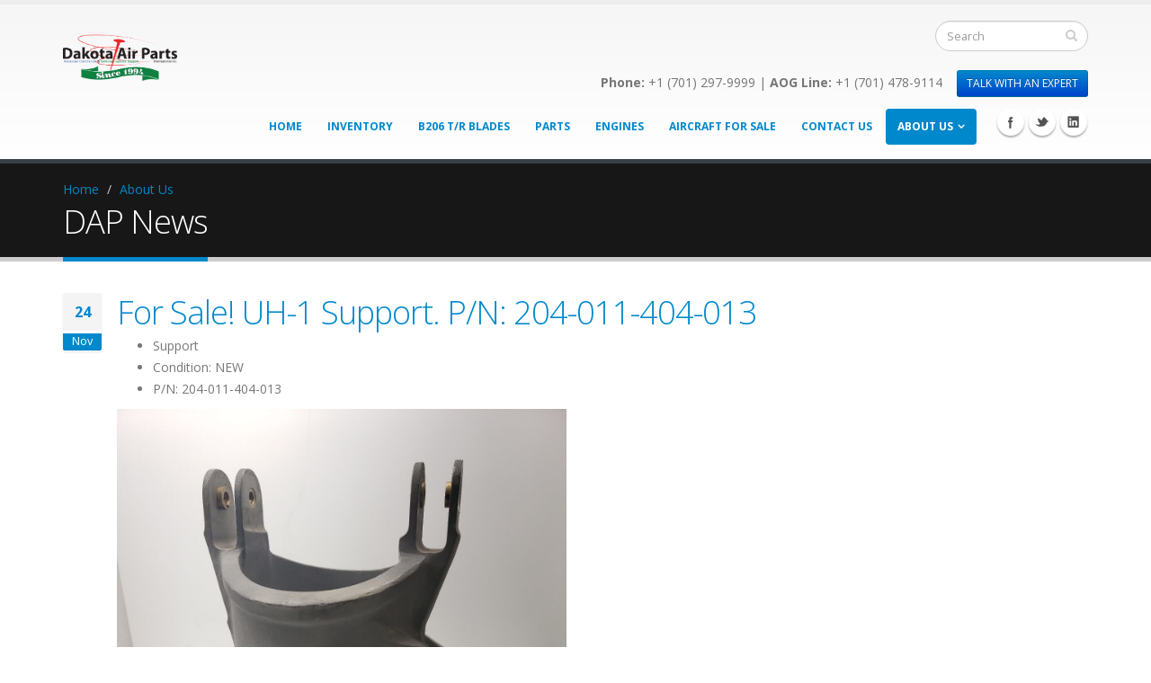

--- FILE ---
content_type: text/html; charset=utf-8
request_url: http://www.dakotairparts.com/DAP_News?page=10
body_size: 9328
content:
<!DOCTYPE html>
<!--[if lt IE 7]> <html class="ie ie6" lang="en" dir="ltr"> <![endif]-->
<!--[if IE 7]>    <html class="ie ie7" lang="en" dir="ltr"> <![endif]-->
<!--[if IE 8]>    <html class="ie ie8" lang="en" dir="ltr"> <![endif]-->
<!--[if gt IE 8]> <!--> <html class="" lang="en" dir="ltr"> <!--<![endif]-->
<head>
<meta http-equiv="Content-Type" content="text/html; charset=utf-8" />
<!-- Global site tag (gtag.js) - Google Ads: 1059213085 -->
<script async src="https://www.googletagmanager.com/gtag/js?id=AW-1059213085"></script>
<script>
  window.dataLayer = window.dataLayer || [];
  function gtag(){dataLayer.push(arguments);}
  gtag('js', new Date());

  gtag('config', 'AW-1059213085');
</script><!-- Hotjar Tracking Code for http://www.dakotaairparts.com -->
<script>
    (function(h,o,t,j,a,r){
        h.hj=h.hj||function(){(h.hj.q=h.hj.q||[]).push(arguments)};
        h._hjSettings={hjid:1504850,hjsv:6};
        a=o.getElementsByTagName('head')[0];
        r=o.createElement('script');r.async=1;
        r.src=t+h._hjSettings.hjid+j+h._hjSettings.hjsv;
        a.appendChild(r);
    })(window,document,'https://static.hotjar.com/c/hotjar-','.js?sv=');
</script><script>
  (function(){

    window.ldfdr = window.ldfdr || {};
    (function(d, s, ss, fs){
      fs = d.getElementsByTagName(s)[0];

      function ce(src){
        var cs  = d.createElement(s);
        cs.src = src;
        setTimeout(function(){fs.parentNode.insertBefore(cs,fs)}, 1);
      }

      ce(ss);
    })(document, 'script', 'https://sc.lfeeder.com/lftracker_v1_kn9Eq4RdV2j8RlvP.js');
  })();
</script>
<!-- Google tag (gtag.js) -->
<script async src="https://www.googletagmanager.com/gtag/js?id=G-2Q05KZB628"></script>
<script>
  window.dataLayer = window.dataLayer || [];
  function gtag(){dataLayer.push(arguments);}
  gtag('js', new Date());

  gtag('config', 'G-2Q05KZB628');
</script>
<!-- Google tag (gtag.js) -->
<script async src="https://www.googletagmanager.com/gtag/js?id=G-7N6ZKJT6CC"></script>
<script>
  window.dataLayer = window.dataLayer || [];
  function gtag(){dataLayer.push(arguments);}
  gtag('js', new Date());

  gtag('config', 'G-7N6ZKJT6CC');
</script><!-- Google tag (gtag.js) -->
<script async src="https://www.googletagmanager.com/gtag/js?id=G-ER5P5BLH9C"></script>
<script>
  window.dataLayer = window.dataLayer || [];
  function gtag(){dataLayer.push(arguments);}
  gtag('js', new Date());

  gtag('config', 'G-ER5P5BLH9C');
</script><link rel="shortcut icon" href="http://www.dakotairparts.com/misc/favicon.ico" type="image/vnd.microsoft.icon" />
<!-- Google Tag Manager -->
<script>(function(w,d,s,l,i){w[l]=w[l]||[];w[l].push({'gtm.start':
new Date().getTime(),event:'gtm.js'});var f=d.getElementsByTagName(s)[0],
j=d.createElement(s),dl=l!='dataLayer'?'&l='+l:'';j.async=true;j.src=
'https://www.googletagmanager.com/gtm.js?id='+i+dl;f.parentNode.insertBefore(j,f);
})(window,document,'script','dataLayer','GTM-M32837D');</script>
<!-- End Google Tag Manager --><meta name="viewport" content="width=device-width, initial-scale=1, maximum-scale=1" />
<meta name="description" content="Stay updated with the latest news and insights from our company&#039;s News Articles page." />
<meta name="keywords" content="206-062-200-117, starter-generator" />
<meta name="generator" content="Drupal 7 (https://www.drupal.org)" />
<link rel="canonical" href="http://www.dakotairparts.com/DAP_News" />
<link rel="shortlink" href="http://www.dakotairparts.com/node/315" />
<title>DAP News | Keep up to date with us!</title>
<!-- Call bootstrap.css before $scripts to resolve @import conflict with respond.js -->
<link rel="stylesheet" href="/sites/all/themes/TMP.Porto/vendor/bootstrap/css/bootstrap.css">
<style type="text/css" media="all">
@import url("http://www.dakotairparts.com/modules/system/system.base.css?t93q8d");
@import url("http://www.dakotairparts.com/modules/system/system.menus.css?t93q8d");
@import url("http://www.dakotairparts.com/modules/system/system.messages.css?t93q8d");
@import url("http://www.dakotairparts.com/modules/system/system.theme.css?t93q8d");
</style>
<style type="text/css" media="all">
@import url("http://www.dakotairparts.com/modules/aggregator/aggregator.css?t93q8d");
@import url("http://www.dakotairparts.com/modules/comment/comment.css?t93q8d");
@import url("http://www.dakotairparts.com/sites/all/modules/domain/domain_nav/domain_nav.css?t93q8d");
@import url("http://www.dakotairparts.com/modules/field/theme/field.css?t93q8d");
@import url("http://www.dakotairparts.com/sites/all/modules/fitvids/fitvids.css?t93q8d");
@import url("http://www.dakotairparts.com/sites/all/modules/scald/modules/fields/mee/css/editor-global.css?t93q8d");
@import url("http://www.dakotairparts.com/modules/node/node.css?t93q8d");
@import url("http://www.dakotairparts.com/sites/all/modules/scald_file/scald_file.css?t93q8d");
@import url("http://www.dakotairparts.com/modules/search/search.css?t93q8d");
@import url("http://www.dakotairparts.com/modules/user/user.css?t93q8d");
@import url("http://www.dakotairparts.com/modules/forum/forum.css?t93q8d");
@import url("http://www.dakotairparts.com/sites/all/modules/views/css/views.css?t93q8d");
@import url("http://www.dakotairparts.com/sites/all/modules/lingotek/style/lingotek.base.css?t93q8d");
@import url("http://www.dakotairparts.com/sites/all/modules/ckeditor/css/ckeditor.css?t93q8d");
</style>
<style type="text/css" media="all">
@import url("http://www.dakotairparts.com/sites/all/modules/ctools/css/ctools.css?t93q8d");
</style>
<style type="text/css" media="all">
@import url("http://www.dakotairparts.com/sites/all/themes/TMP.Porto/vendor/owl-carousel/owl.carousel.css?t93q8d");
@import url("http://www.dakotairparts.com/sites/all/themes/TMP.Porto/vendor/font-awesome/css/font-awesome.css?t93q8d");
@import url("http://www.dakotairparts.com/sites/all/themes/TMP.Porto/vendor/owl-carousel/owl.theme.css?t93q8d");
@import url("http://www.dakotairparts.com/sites/all/themes/TMP.Porto/vendor/prettyPhoto/css/prettyPhoto.css?t93q8d");
@import url("http://www.dakotairparts.com/sites/all/themes/TMP.Porto/vendor/circle-flip-slideshow/css/component.css?t93q8d");
@import url("http://www.dakotairparts.com/sites/all/themes/TMP.Porto/vendor/magnific-popup/magnific-popup.css?t93q8d");
@import url("http://www.dakotairparts.com/sites/all/themes/TMP.Porto/vendor/mediaelement/mediaelementplayer.css?t93q8d");
@import url("http://www.dakotairparts.com/sites/all/themes/TMP.Porto/vendor/isotope/jquery.isotope.css?t93q8d");
@import url("http://www.dakotairparts.com/sites/all/themes/TMP.Porto/css/theme.css?t93q8d");
@import url("http://www.dakotairparts.com/sites/all/themes/TMP.Porto/css/theme-elements.css?t93q8d");
@import url("http://www.dakotairparts.com/sites/all/themes/TMP.Porto/css/theme-animate.css?t93q8d");
@import url("http://www.dakotairparts.com/sites/all/themes/TMP.Porto/css/theme-blog.css?t93q8d");
@import url("http://www.dakotairparts.com/sites/all/themes/TMP.Porto/css/theme-responsive.css?t93q8d");
@import url("http://www.dakotairparts.com/sites/all/themes/TMP.Porto/css/drupal-styles.css?t93q8d");
@import url("http://www.dakotairparts.com/sites/all/themes/Porto_sub/css/custom.css?t93q8d");
</style>
<link type="text/css" rel="stylesheet" href="http://www.dakotairparts.com/sites/default/files/less/skin-gradient._gkCv-OUAp3nz5CzAvlAnH4b9sAgnticc2PI959PDwY.css?t93q8d" media="all" />
<script type="text/javascript" src="//ajax.googleapis.com/ajax/libs/jquery/1.12.4/jquery.min.js"></script>
<script type="text/javascript">
<!--//--><![CDATA[//><!--
window.jQuery || document.write("<script src='/sites/all/modules/jquery_update/replace/jquery/1.12/jquery.min.js'>\x3C/script>")
//--><!]]>
</script>
<script type="text/javascript" src="http://www.dakotairparts.com/misc/jquery-extend-3.4.0.js?v=1.12.4"></script>
<script type="text/javascript" src="http://www.dakotairparts.com/misc/jquery-html-prefilter-3.5.0-backport.js?v=1.12.4"></script>
<script type="text/javascript" src="http://www.dakotairparts.com/misc/jquery.once.js?v=1.2"></script>
<script type="text/javascript" src="http://www.dakotairparts.com/misc/drupal.js?t93q8d"></script>
<script type="text/javascript" src="http://www.dakotairparts.com/sites/all/libraries/fitvids/jquery.fitvids.js?t93q8d"></script>
<script type="text/javascript" src="http://www.dakotairparts.com/sites/all/modules/jquery_update/js/jquery_browser.js?v=0.0.1"></script>
<script type="text/javascript" src="http://www.dakotairparts.com/misc/form-single-submit.js?v=7.103"></script>
<script type="text/javascript" src="http://www.dakotairparts.com/sites/all/modules/entityreference/js/entityreference.js?t93q8d"></script>
<script type="text/javascript" src="http://www.dakotairparts.com/sites/all/modules/fitvids/fitvids.js?t93q8d"></script>
<script type="text/javascript">
<!--//--><![CDATA[//><!--
var switchTo5x = true;var useFastShare = true;
//--><!]]>
</script>
<script type="text/javascript" src="http://w.sharethis.com/button/buttons.js"></script>
<script type="text/javascript">
<!--//--><![CDATA[//><!--
if (typeof stLight !== 'undefined') { stLight.options({"publisher":"dr-89c1dacf-cd31-71a2-3a34-80ea998d66fc","version":"5x","lang":"en"}); }
//--><!]]>
</script>
<script type="text/javascript" src="http://www.dakotairparts.com/sites/all/modules/scald_file/scald_file.js?t93q8d"></script>
<script type="text/javascript" src="http://www.dakotairparts.com/sites/all/modules/scald/modules/providers/scald_image/scald_image.js?t93q8d"></script>
<script type="text/javascript" src="http://www.dakotairparts.com/sites/all/modules/google_analytics/googleanalytics.js?t93q8d"></script>
<script type="text/javascript" src="https://www.googletagmanager.com/gtag/js?id=UA-163835-4"></script>
<script type="text/javascript">
<!--//--><![CDATA[//><!--
window.dataLayer = window.dataLayer || [];function gtag(){dataLayer.push(arguments)};gtag("js", new Date());gtag("set", "developer_id.dMDhkMT", true);gtag("config", "UA-163835-4", {"groups":"default","link_attribution":true});
//--><!]]>
</script>
<script type="text/javascript" src="http://www.dakotairparts.com/sites/all/themes/TMP.Porto/vendor/modernizr.js?t93q8d"></script>
<script type="text/javascript" src="http://www.dakotairparts.com/sites/all/themes/TMP.Porto/vendor/bootstrap/js/bootstrap.js?t93q8d"></script>
<script type="text/javascript" src="http://www.dakotairparts.com/sites/all/themes/TMP.Porto/vendor/jquery.easing.js?t93q8d"></script>
<script type="text/javascript" src="http://www.dakotairparts.com/sites/all/themes/TMP.Porto/vendor/jquery.cookie.js?t93q8d"></script>
<script type="text/javascript" src="http://www.dakotairparts.com/sites/all/themes/TMP.Porto/vendor/owl-carousel/owl.carousel.js?t93q8d"></script>
<script type="text/javascript" src="http://www.dakotairparts.com/sites/all/themes/TMP.Porto/vendor/circle-flip-slideshow/js/jquery.flipshow.js?t93q8d"></script>
<script type="text/javascript" src="http://www.dakotairparts.com/sites/all/themes/TMP.Porto/vendor/isotope/jquery.isotope.js?t93q8d"></script>
<script type="text/javascript" src="http://www.dakotairparts.com/sites/all/themes/TMP.Porto/vendor/prettyPhoto/js/jquery.prettyPhoto.js?t93q8d"></script>
<script type="text/javascript" src="http://www.dakotairparts.com/sites/all/themes/TMP.Porto/vendor/jflickrfeed/jflickrfeed.js?t93q8d"></script>
<script type="text/javascript" src="http://www.dakotairparts.com/sites/all/themes/TMP.Porto/vendor/jquery.mapmarker.js?t93q8d"></script>
<script type="text/javascript" src="http://www.dakotairparts.com/sites/all/themes/TMP.Porto/vendor/jquery.stellar.js?t93q8d"></script>
<script type="text/javascript" src="http://www.dakotairparts.com/sites/all/themes/TMP.Porto/vendor/jquery.gmap.js?t93q8d"></script>
<script type="text/javascript" src="http://www.dakotairparts.com/sites/all/themes/TMP.Porto/vendor/jquery.knob.js?t93q8d"></script>
<script type="text/javascript" src="http://www.dakotairparts.com/sites/all/themes/TMP.Porto/vendor/magnific-popup/magnific-popup.js?t93q8d"></script>
<script type="text/javascript" src="http://www.dakotairparts.com/sites/all/themes/TMP.Porto/vendor/mediaelement/mediaelement-and-player.js?t93q8d"></script>
<script type="text/javascript" src="http://www.dakotairparts.com/sites/all/themes/TMP.Porto/vendor/jquery.validate.js?t93q8d"></script>
<script type="text/javascript" src="http://www.dakotairparts.com/sites/all/themes/TMP.Porto/vendor/jquery.appear.js?t93q8d"></script>
<script type="text/javascript" src="http://www.dakotairparts.com/sites/all/themes/TMP.Porto/js/mobile-menu.js?t93q8d"></script>
<script type="text/javascript" src="http://www.dakotairparts.com/sites/all/themes/TMP.Porto/js/theme.plugins.js?t93q8d"></script>
<script type="text/javascript" src="http://www.dakotairparts.com/sites/all/themes/TMP.Porto/js/theme.js?t93q8d"></script>
<script type="text/javascript" src="http://www.dakotairparts.com/sites/all/themes/TMP.Porto/js/views/view.home.js?t93q8d"></script>
<script type="text/javascript" src="http://www.dakotairparts.com/sites/all/themes/TMP.Porto/js/sticky.js?t93q8d"></script>
<script type="text/javascript">
<!--//--><![CDATA[//><!--
jQuery.extend(Drupal.settings, {"basePath":"\/","pathPrefix":"","setHasJsCookie":0,"ajaxPageState":{"theme":"porto_sub","theme_token":"1Qu6y4iR3xdRsJK_wTlkqNROWsi_pXq88TIzoQiVVrA","js":{"\/\/ajax.googleapis.com\/ajax\/libs\/jquery\/1.12.4\/jquery.min.js":1,"0":1,"misc\/jquery-extend-3.4.0.js":1,"misc\/jquery-html-prefilter-3.5.0-backport.js":1,"misc\/jquery.once.js":1,"misc\/drupal.js":1,"sites\/all\/libraries\/fitvids\/jquery.fitvids.js":1,"sites\/all\/modules\/jquery_update\/js\/jquery_browser.js":1,"misc\/form-single-submit.js":1,"sites\/all\/modules\/entityreference\/js\/entityreference.js":1,"sites\/all\/modules\/fitvids\/fitvids.js":1,"1":1,"http:\/\/w.sharethis.com\/button\/buttons.js":1,"2":1,"sites\/all\/modules\/scald_file\/scald_file.js":1,"sites\/all\/modules\/scald\/modules\/providers\/scald_image\/scald_image.js":1,"sites\/all\/modules\/google_analytics\/googleanalytics.js":1,"https:\/\/www.googletagmanager.com\/gtag\/js?id=UA-163835-4":1,"3":1,"sites\/all\/themes\/TMP.Porto\/vendor\/modernizr.js":1,"sites\/all\/themes\/TMP.Porto\/vendor\/bootstrap\/js\/bootstrap.js":1,"sites\/all\/themes\/TMP.Porto\/vendor\/jquery.easing.js":1,"sites\/all\/themes\/TMP.Porto\/vendor\/jquery.cookie.js":1,"sites\/all\/themes\/TMP.Porto\/vendor\/owl-carousel\/owl.carousel.js":1,"sites\/all\/themes\/TMP.Porto\/vendor\/circle-flip-slideshow\/js\/jquery.flipshow.js":1,"sites\/all\/themes\/TMP.Porto\/vendor\/isotope\/jquery.isotope.js":1,"sites\/all\/themes\/TMP.Porto\/vendor\/prettyPhoto\/js\/jquery.prettyPhoto.js":1,"sites\/all\/themes\/TMP.Porto\/vendor\/jflickrfeed\/jflickrfeed.js":1,"sites\/all\/themes\/TMP.Porto\/vendor\/jquery.mapmarker.js":1,"sites\/all\/themes\/TMP.Porto\/vendor\/jquery.stellar.js":1,"sites\/all\/themes\/TMP.Porto\/vendor\/jquery.gmap.js":1,"sites\/all\/themes\/TMP.Porto\/vendor\/jquery.knob.js":1,"sites\/all\/themes\/TMP.Porto\/vendor\/magnific-popup\/magnific-popup.js":1,"sites\/all\/themes\/TMP.Porto\/vendor\/mediaelement\/mediaelement-and-player.js":1,"sites\/all\/themes\/TMP.Porto\/vendor\/jquery.validate.js":1,"sites\/all\/themes\/TMP.Porto\/vendor\/jquery.appear.js":1,"sites\/all\/themes\/TMP.Porto\/js\/mobile-menu.js":1,"sites\/all\/themes\/TMP.Porto\/js\/theme.plugins.js":1,"sites\/all\/themes\/TMP.Porto\/js\/theme.js":1,"sites\/all\/themes\/TMP.Porto\/js\/views\/view.home.js":1,"sites\/all\/themes\/TMP.Porto\/js\/sticky.js":1},"css":{"modules\/system\/system.base.css":1,"modules\/system\/system.menus.css":1,"modules\/system\/system.messages.css":1,"modules\/system\/system.theme.css":1,"modules\/aggregator\/aggregator.css":1,"modules\/comment\/comment.css":1,"sites\/all\/modules\/domain\/domain_nav\/domain_nav.css":1,"modules\/field\/theme\/field.css":1,"sites\/all\/modules\/fitvids\/fitvids.css":1,"sites\/all\/modules\/scald\/modules\/fields\/mee\/css\/editor-global.css":1,"modules\/node\/node.css":1,"sites\/all\/modules\/scald_file\/scald_file.css":1,"modules\/search\/search.css":1,"modules\/user\/user.css":1,"modules\/forum\/forum.css":1,"sites\/all\/modules\/views\/css\/views.css":1,"sites\/all\/modules\/lingotek\/style\/lingotek.base.css":1,"sites\/all\/modules\/ckeditor\/css\/ckeditor.css":1,"sites\/all\/modules\/ctools\/css\/ctools.css":1,"sites\/all\/themes\/TMP.Porto\/vendor\/owl-carousel\/owl.carousel.css":1,"sites\/all\/themes\/TMP.Porto\/vendor\/font-awesome\/css\/font-awesome.css":1,"sites\/all\/themes\/TMP.Porto\/vendor\/owl-carousel\/owl.theme.css":1,"sites\/all\/themes\/TMP.Porto\/vendor\/prettyPhoto\/css\/prettyPhoto.css":1,"sites\/all\/themes\/TMP.Porto\/vendor\/circle-flip-slideshow\/css\/component.css":1,"sites\/all\/themes\/TMP.Porto\/vendor\/magnific-popup\/magnific-popup.css":1,"sites\/all\/themes\/TMP.Porto\/vendor\/mediaelement\/mediaelementplayer.css":1,"sites\/all\/themes\/TMP.Porto\/vendor\/isotope\/jquery.isotope.css":1,"sites\/all\/themes\/TMP.Porto\/css\/theme.css":1,"sites\/all\/themes\/TMP.Porto\/css\/theme-elements.css":1,"sites\/all\/themes\/TMP.Porto\/css\/theme-animate.css":1,"sites\/all\/themes\/TMP.Porto\/css\/theme-blog.css":1,"sites\/all\/themes\/TMP.Porto\/css\/theme-responsive.css":1,"sites\/all\/themes\/TMP.Porto\/css\/drupal-styles.css":1,"sites\/all\/themes\/Porto_sub\/css\/custom.css":1,"sites\/all\/themes\/TMP.Porto\/css\/less\/skin-gradient.less":1}},"inEffects":["bounceIn","bounceInDown","bounceInUp","bounceInLeft","bounceInRight","fadeIn","fadeInUp","fadeInDown","fadeInLeft","fadeInRight","fadeInUpBig","fadeInDownBig","fadeInLeftBig","fadeInRightBig","flipInX","flipInY","foolishIn","lightSpeedIn","puffIn","rollIn","rotateIn","rotateInDownLeft","rotateInDownRight","rotateInUpLeft","rotateInUpRight","twisterInDown","twisterInUp","swap","swashIn","tinRightIn","tinLeftIn","tinUpIn","tinDownIn","vanishIn"],"outEffects":["bombRightOut","bombLeftOut","bounceOut","bounceOutDown","bounceOutUp","bounceOutLeft","bounceOutRight","fadeOut","fadeOutUp","fadeOutDown","fadeOutLeft","fadeOutRight","fadeOutUpBig","fadeOutDownBig","fadeOutLeftBig","fadeOutRightBig","flipOutX","flipOutY","foolishOut","hinge","holeOut","lightSpeedOut","puffOut","rollOut","rotateOut","rotateOutDownLeft","rotateOutDownRight","rotateOutUpLeft","rotateOutUpRight","rotateDown","rotateUp","rotateLeft","rotateRight","swashOut","tinRightOut","tinLeftOut","tinUpOut","tinDownOut","vanishOut"],"scaldFile":{"path":"sites\/all\/modules\/scald_file\/scald_file.css"},"fitvids":{"custom_domains":[],"selectors":["body\r","embedded-video"],"simplifymarkup":1},"googleanalytics":{"account":["UA-163835-4"],"trackOutbound":1,"trackMailto":1,"trackDownload":1,"trackDownloadExtensions":"7z|aac|arc|arj|asf|asx|avi|bin|csv|doc(x|m)?|dot(x|m)?|exe|flv|gif|gz|gzip|hqx|jar|jpe?g|js|mp(2|3|4|e?g)|mov(ie)?|msi|msp|pdf|phps|png|ppt(x|m)?|pot(x|m)?|pps(x|m)?|ppam|sld(x|m)?|thmx|qtm?|ra(m|r)?|sea|sit|tar|tgz|torrent|txt|wav|wma|wmv|wpd|xls(x|m|b)?|xlt(x|m)|xlam|xml|z|zip"},"urlIsAjaxTrusted":{"\/DAP_News?page=10":true}});
//--><!]]>
</script>

<!-- IE Fix for HTML5 Tags -->
<!--[if lt IE 9]>
  <script src="http://html5shiv.googlecode.com/svn/trunk/html5.js"></script>
<![endif]-->

<!--[if IE]>
  <link rel="stylesheet" href="/sites/all/themes/TMP.Porto/css/ie.css">
<![endif]-->

<!--[if lte IE 8]>
  <script src="/sites/all/themes/TMP.Porto/vendor/respond.js"></script>
<![endif]-->

<!-- Web Fonts  -->
<link href="//fonts.googleapis.com/css?family=Open+Sans:300,400,600,700,800|Shadows+Into+Light" rel="stylesheet" type="text/css">

  
</head>

<body class="html not-front not-logged-in no-sidebars page-node page-node- page-node-315 node-type-page domain-beta-dakotaairparts-com i18n-en ">
<!-- Google Tag Manager (noscript) -->
<noscript><iframe src="https://www.googletagmanager.com/ns.html?id=GTM-M32837D"
height="0" width="0" style="display:none;visibility:hidden"></iframe></noscript>
<!-- End Google Tag Manager (noscript) -->
<div class="body">
  <header id="header">
    <div class="container">

      	      	        
            <h1 class="logo">
	      <a href="/" title="Home" rel="home" id="logo">
	        <img src="http://www.dakotairparts.com/sites/default/files/dap-logo-since1994.png" alt="Home" height="54" data-sticky-height="40" />
	      </a>
      </h1>
	    	    
	          <div id="name-and-slogan" class="hidden">

                              <div id="site-name" class="hidden">
	            <a href="/" title="Home" rel="home"><span>www.dakotaairparts.com</span></a>
	          </div>
                  
                  <div id="site-slogan" class="hidden">
            Fixed-wing, Rotor-wing, and Turbine Engine Support          </div>
        
      </div> <!-- /#name-and-slogan -->
	    	    
	    	    <div class="search">
	        
<form onsubmit="if(this.search_block_form.value==&#039;Search&#039;){ alert(&#039;Please enter a search&#039;); return false; }" action="/DAP_News?page=10" method="post" id="search-block-form" accept-charset="UTF-8"><div>
<div class="input-group"> 
  <input title="Enter the terms you wish to search for." class="form-control search form-text" onblur="if (this.value == &#039;&#039;) {this.value = &#039;Search&#039;;}" onfocus="if (this.value == &#039;Search&#039;) {this.value = &#039;&#039;;}" placeholder="Search" type="text" id="edit-search-block-form--2" name="search_block_form" value="" size="40" maxlength="128" /><span class="input-group-btn"><button class="btn btn-default" type="submit"><i class="icon icon-search"></i></button></span><input type="hidden" name="form_build_id" value="form-4XkrbYanBIzyyy93JqcaUzZHtt85MpfdAP8LZJLiblY" />
<input type="hidden" name="form_id" value="search_block_form" />
</div>
</div></form>	    </div>
	          
      <!-- /branding --> 
      <div id="header-top">
              </div>
      
	    <button class="btn btn-responsive-nav btn-inverse" data-toggle="collapse" data-target=".nav-main-collapse">
				<i class="icon icon-bars"></i>
			</button>
      
    </div>
    
    <div class="navbar-collapse nav-main-collapse collapse">
		  <div class="container">  
      
          <div class="region region-header-icons">
    <div id="block-block-22" class="block block-block">

    
  <div class="content">
    <link rel="icon" href="http://www.t53l703.com/sites/default/files/favicon_0.ico"><div class="phone-numbers">
<p class="rteright"><strong>Phone:</strong> +1 (701) 297-9999 | <strong>AOG Line:</strong> +1 (701) 478-9114 &nbsp;&nbsp;  <a id="intercomchat" href="mailto:sales@dakotaairparts.com"><button class="btn btn-primary btn-sm" type="button" style="text-wrap:normal">TALK WITH AN EXPERT</button></a></p>
</div>

<div class="social-icons">
	<ul class="social-icons">
		<li class="facebook"><a href="https://www.facebook.com/DakotaAirParts" target="_blank" title="Facebook">Facebook</a></li>
		<li class="twitter"><a href="https://twitter.com/dakotaairparts" target="_blank" title="Twitter">Twitter</a></li>
		<li class="linkedin"><a href="https://www.linkedin.com/company/dakota-air-parts-international" target="_blank" title="Linkedin">Linkedin</a></li>
	</ul>
</div>  </div>
</div>
  </div>
        
        <nav class="nav-main">
          <div class="region region-header-menu">
    <div id="block-menu-25348c90782564900cb16698edd4b29b" class="block block-menu">

    
  <div class="content">
    <ul class="nav nav-pills nav-main" id="mainMenu"><li><a href="/" title="">Home</a></li><li><a href="/index#projects" title="">Inventory</a></li><li><a href="/composite-tail-rotor-blades-bell-206-jetranger" title="">B206 T/R Blades</a></li><li><a href="/Helicopter-Parts" title="">Parts</a></li><li><a href="/index#block-views-b5468eba93fe7ca95eee8d9973bfb357" title="">Engines</a></li><li><a href="/index#block-views-b5468eba93fe7ca95eee8d9973bfb357" title="">Aircraft for Sale</a></li><li><a href="/index#block-views-contact-us-block" title="">Contact Us</a></li><li class="dropdown 25375 active"><a class="dropdown-toggle extra" href="#"></a><a href="/about-us" title="" class="active-trail dropdown-toggle disabled">About Us</a><ul class="dropdown-menu"><li class="active"><a href="/DAP_News" title="" class="active-trail active">News &amp; Events</a></li><li><a href="/social" title="">Social Media</a></li><li><a href="/Newsletter-Signup" title="">Newsletter Subscription</a></li><li><a href="/privacy-policy" title="">Privacy Policy</a></li></ul></li></ul>  </div>
</div>
  </div>
        </nav>
        
		  </div> 
    </div>  
    
	</header>
	<!-- end header --> 
	
	<div role="main" class="main">
	
	  	  <section class="page-top breadcrumb-wrap">
		  <div class="container">
		    				<div class="row">
					<div class="col-md-12">
						<div id="breadcrumbs"><ul class="breadcrumb"><li><a href="/">Home</a></li> <li><a href="/about-us" title="" class="active-trail">About Us</a></li> </ul> </div>	
					</div>
				</div>
								<div class="row">
					<div class="col-md-12">
						<h2>DAP News</h2>
					</div>
				</div>
			</div>
		</section>
	  	  
	  	  <div id="content" class="content full">
	    <div class="container">
	      <div class="row">
	      			    			
					<div class="col-md-12">
					  
			     				      			      		
					    <div class="region region-content">
    <div id="block-system-main" class="block block-system">

    
  <div class="content">
    <div id="node-315" class="node node-page clearfix" about="/DAP_News" typeof="foaf:Document">

  
      <span property="dc:title" content="DAP News" class="rdf-meta element-hidden"></span><span property="sioc:num_replies" content="0" datatype="xsd:integer" class="rdf-meta element-hidden"></span>
  
  <div class="content">
    <div class="sharethis-buttons"><div class="sharethis-wrapper"><span st_url="http://www.dakotairparts.com/DAP_News" st_title="DAP%20News" class="st_plusone_button" displayText="plusone"></span>
<span st_url="http://www.dakotairparts.com/DAP_News" st_title="DAP%20News" class="st_fblike_button" displayText="fblike"></span>
</div></div>
<span property="dc:title" content="DAP News" class="rdf-meta element-hidden"></span>  </div>

  
  
</div>
  </div>
</div>
<div id="block-views-blog-block" class="block block-views">

    
  <div class="content">
    <div class="view view-blog view-id-blog view-display-id-block blog-posts view-dom-id-65fb209d91e8b67f0f7d1f5a0dcee1bb">
        
  
  
      <div class="view-content">
        <div class="views-row views-row-1 views-row-odd views-row-first">
    <article id="node-494" class="node node-article node-promoted node-teaser post post-large blog-single-post" about="/blog/494" typeof="sioc:Item foaf:Document">

    
      <div class="post-date">
			<span class="day">24</span>
			<span class="month">Nov</span>
		</div>
		
	
	<div class="post-content">

	  	    <h2 ><a href="/blog/494">For Sale! UH-1 Support. P/N: 204-011-404-013</a></h2>
	  <span property="dc:title" content="For Sale! UH-1 Support. P/N: 204-011-404-013" class="rdf-meta element-hidden"></span><span property="sioc:num_replies" content="0" datatype="xsd:integer" class="rdf-meta element-hidden"></span>	    
	  	   
	  <div class="article_content">
	    <div class="field field-name-body field-type-text-with-summary field-label-hidden"><div class="field-items"><div class="field-item even" property="content:encoded"><ul>
	<li>Support</li>
	<li>Condition: NEW</li>
	<li>P/N: 204-011-404-013</li>
</ul>

<p><img alt="" src="https://www.dakotaairparts.com/sites/default/files/IMG_20201106_104253%281%29.jpg" style="height:667px; width:500px" /></p>

<p><img alt="" src="https://www.dakotaairparts.com/sites/default/files/IMG_20201106_104314.jpg" style="height:667px; width:500px" /></p>

<p><img alt="" src="https://www.dakotaairparts.com/sites/default/files/IMG_20201106_104259.jpg" style="height:667px; width:500px" /></p>
</div></div></div><div class="sharethis-buttons"><div class="sharethis-wrapper"><span st_url="http://www.dakotairparts.com/blog/494" st_title="For%20Sale%21%20UH-1%20Support.%20P%2FN%3A%20204-011-404-013" class="st_plusone_button" displayText="plusone"></span>
<span st_url="http://www.dakotairparts.com/blog/494" st_title="For%20Sale%21%20UH-1%20Support.%20P%2FN%3A%20204-011-404-013" class="st_fblike_button" displayText="fblike"></span>
</div></div>
<span property="dc:title" content="For Sale! UH-1 Support. P/N: 204-011-404-013" class="rdf-meta element-hidden"></span>	  </div>
	  
		  	  
	     <div class="post-meta">
				<span class="post-meta-user"><i class="icon icon-user"></i> By <span rel="sioc:has_creator"><span class="username" xml:lang="" about="/users/marketing776" typeof="sioc:UserAccount" property="foaf:name" datatype="" rel="author">marketing_776</span></span> </span>
				 
				<span class="post-meta-comments"><i class="icon icon-comments"></i> <a href="/blog/494/#comments">0 Comments</a></span>
				<a href="/blog/494" class="btn btn-xs btn-primary pull-right">Read more...</a>
			</div>
		
	  
	  	  
	    
  
	</div>
  
  
</article>

  </div>
  <div class="views-row views-row-2 views-row-even">
    <article id="node-493" class="node node-article node-promoted node-teaser post post-large blog-single-post" about="/blog/493" typeof="sioc:Item foaf:Document">

    
      <div class="post-date">
			<span class="day">24</span>
			<span class="month">Nov</span>
		</div>
		
	
	<div class="post-content">

	  	    <h2 ><a href="/blog/493">UH-1 Detector For Sale!</a></h2>
	  <span property="dc:title" content="UH-1 Detector For Sale!" class="rdf-meta element-hidden"></span><span property="sioc:num_replies" content="0" datatype="xsd:integer" class="rdf-meta element-hidden"></span>	    
	  	   
	  <div class="article_content">
	    <div class="field field-name-body field-type-text-with-summary field-label-hidden"><div class="field-items"><div class="field-item even" property="content:encoded"><ul>
	<li>Detector</li>
	<li>Condition: NS</li>
	<li>P/N: 205-074-033-103</li>
</ul>

<p><img alt="" src="https://www.dakotaairparts.com/sites/default/files/Image%20from%20iOS%20%2816%29%281%29.jpg" style="height:375px; width:500px" /></p>

<p><img alt="" src="https://www.dakotaairparts.com/sites/default/files/Image%20from%20iOS%20%2818%29.jpg" style="height:375px; width:500px" /></p>

<p><img alt="" src="https://www.dakotaairparts.com/sites/default/files/Image%20from%20iOS%20%2815%29.jpg" style="height:667px; width:500px" /></p>
</div></div></div><div class="sharethis-buttons"><div class="sharethis-wrapper"><span st_url="http://www.dakotairparts.com/blog/493" st_title="UH-1%20Detector%20For%20Sale%21" class="st_plusone_button" displayText="plusone"></span>
<span st_url="http://www.dakotairparts.com/blog/493" st_title="UH-1%20Detector%20For%20Sale%21" class="st_fblike_button" displayText="fblike"></span>
</div></div>
<span property="dc:title" content="UH-1 Detector For Sale!" class="rdf-meta element-hidden"></span>	  </div>
	  
		  	  
	     <div class="post-meta">
				<span class="post-meta-user"><i class="icon icon-user"></i> By <span rel="sioc:has_creator"><span class="username" xml:lang="" about="/users/marketing776" typeof="sioc:UserAccount" property="foaf:name" datatype="" rel="author">marketing_776</span></span> </span>
				 
				<span class="post-meta-comments"><i class="icon icon-comments"></i> <a href="/blog/493/#comments">0 Comments</a></span>
				<a href="/blog/493" class="btn btn-xs btn-primary pull-right">Read more...</a>
			</div>
		
	  
	  	  
	    
  
	</div>
  
  
</article>

  </div>
  <div class="views-row views-row-3 views-row-odd views-row-last">
    <article id="node-492" class="node node-article node-promoted node-teaser post post-large blog-single-post" about="/blog/492" typeof="sioc:Item foaf:Document">

    
      <div class="post-date">
			<span class="day">14</span>
			<span class="month">Oct</span>
		</div>
		
	
	<div class="post-content">

	  	    <h2 ><a href="/blog/492">Check Out This Stabilizer Bar Assy</a></h2>
	  <span property="dc:title" content="Check Out This Stabilizer Bar Assy" class="rdf-meta element-hidden"></span><span property="sioc:num_replies" content="0" datatype="xsd:integer" class="rdf-meta element-hidden"></span>	    
	  	   
	  <div class="article_content">
	    <div class="field field-name-body field-type-text-with-summary field-label-hidden"><div class="field-items"><div class="field-item even" property="content:encoded"><ul>
	<li>Stabilizer Bar Assy</li>
	<li>Condition: NEW</li>
	<li>P/N: 212-010-300-001</li>
</ul>

<p><img alt="" src="https://www.dakotaairparts.com/sites/default/files/Image_20201002_121008629358750.jpg" style="height:375px; width:500px" /></p>

<p><img alt="" src="https://www.dakotaairparts.com/sites/default/files/Image_20201002_1209481315305642%281%29.jpg" style="height:375px; width:500px" /></p>

<p><img alt="" src="https://www.dakotaairparts.com/sites/default/files/Image_20201002_120032887799153.jpg" style="height:375px; width:500px" /></p>
</div></div></div><div class="sharethis-buttons"><div class="sharethis-wrapper"><span st_url="http://www.dakotairparts.com/blog/492" st_title="Check%20Out%20This%20Stabilizer%20Bar%20Assy" class="st_plusone_button" displayText="plusone"></span>
<span st_url="http://www.dakotairparts.com/blog/492" st_title="Check%20Out%20This%20Stabilizer%20Bar%20Assy" class="st_fblike_button" displayText="fblike"></span>
</div></div>
<span property="dc:title" content="Check Out This Stabilizer Bar Assy" class="rdf-meta element-hidden"></span>	  </div>
	  
		  	  
	     <div class="post-meta">
				<span class="post-meta-user"><i class="icon icon-user"></i> By <span rel="sioc:has_creator"><span class="username" xml:lang="" about="/users/marketing776" typeof="sioc:UserAccount" property="foaf:name" datatype="" rel="author">marketing_776</span></span> </span>
				 
				<span class="post-meta-comments"><i class="icon icon-comments"></i> <a href="/blog/492/#comments">0 Comments</a></span>
				<a href="/blog/492" class="btn btn-xs btn-primary pull-right">Read more...</a>
			</div>
		
	  
	  	  
	    
  
	</div>
  
  
</article>

  </div>
    </div>
  
      <h2 class="element-invisible">Pages</h2><ul class="pagination pagination-lg pull-right"><li class="pager-first"><a title="Go to first page" href="/DAP_News">« first</a></li>
<li class="pager-previous"><a title="Go to previous page" href="/DAP_News?page=9">‹ previous</a></li>
<li class="pager-ellipsis">…</li>
<li class="pager-item"><a title="Go to page 7" href="/DAP_News?page=6">7</a></li>
<li class="pager-item"><a title="Go to page 8" href="/DAP_News?page=7">8</a></li>
<li class="pager-item"><a title="Go to page 9" href="/DAP_News?page=8">9</a></li>
<li class="pager-item"><a title="Go to page 10" href="/DAP_News?page=9">10</a></li>
<li class="active"><a href="#">11</a></li>
<li class="pager-item"><a title="Go to page 12" href="/DAP_News?page=11">12</a></li>
<li class="pager-item"><a title="Go to page 13" href="/DAP_News?page=12">13</a></li>
<li class="pager-item"><a title="Go to page 14" href="/DAP_News?page=13">14</a></li>
<li class="pager-item"><a title="Go to page 15" href="/DAP_News?page=14">15</a></li>
<li class="pager-ellipsis">…</li>
<li class="pager-next"><a title="Go to next page" href="/DAP_News?page=11">next ›</a></li>
<li class="pager-last"><a title="Go to last page" href="/DAP_News?page=90">last »</a></li>
</ul>  
  
  
  
  
</div>  </div>
</div>
  </div>
			      
					</div>
			  
				  			    
			  </div>
	    </div>  
	  </div>  
	  
	</div>

    
  <footer id="footer">
    	  <div class="container main-footer">
	    <div class="row">
	    
	      				<div class="footer-ribbon">
					<span><em class="placeholder">Get In Touch</em></span>
				</div>
	      			  
			  		    <div class="col-md-3">
				    <div class="region region-footer-1">
      <div class="region region-footer-1">
      <div class="region region-footer-1">
    <div id="block-block-10" class="block block-block">

    <h2>Newsletter</h2>
  
  <div class="content">
    <p>Stay up to date on the latest news from Dakota Air Parts. Enter your e-mail and subscribe to our newsletter <a href="http://dakotaairparts.com/Newsletter-Signup"><strong>HERE!</strong></a>.</p>
  </div>
</div>
  </div>
  </div>
  </div>
		    </div>
		    		    
		    		    <div class="col-md-3">   
				    <div class="region region-footer-2">
      <div class="region region-footer-2">
    <div id="block-views-twitter-feed-block" class="block block-views">

    <h2>Twitter Feed</h2>
  
  <div class="content">
    <div class="view view-twitter-feed view-id-twitter_feed view-display-id-block view-dom-id-72be2f08d930af954120d5f6d8b39307">
        
  
  
      <div class="view-content">
        <div class="views-row views-row-1 views-row-odd views-row-first views-row-last">
    No Tweets to display, check your settings.  </div>
    </div>
  
  
  
  
  
  
</div>  </div>
</div>
  </div>
  </div>
		    </div>
		    		    
		    		    <div class="col-md-4">
				    <div class="region region-footer-3">
      <div class="region region-footer-3">
    <div id="block-block-12" class="block block-block">

    <h2>Contact Us</h2>
  
  <div class="content">
    <ul class="contact">
	<li><p><i class="icon icon-map-marker"></i> <strong>Address:</strong> 1801 23rd Ave N., Suite 119, Fargo, ND 58102, United States</p></li>
	<li><p><i class="icon icon-phone"></i><strong>Phone:</strong> +1 (701) 297-9999</p></li>
	<li><p><i class="icon icon-phone"></i><strong>AOG Line:</strong> +1 (701) 478-9114</p></li>
	<li><p><i class="icon icon-print"></i> <strong>Fax:</strong> +1 (701) 297-9991</p></li>
        <li><i class="icon icon-envelope"></i> <strong>Email:</strong> <a href="mailto:sales@dakotaairparts.com">sales@dakotaairparts.com</a></li>

</ul>  </div>
</div>
  </div>
  </div>
		    </div>
		    		    
		    		    <div class="col-md-2">
				    <div class="region region-footer-4">
      <div class="region region-footer-4">
    <div id="block-block-13" class="block block-block">

    <h2>Follow Us</h2>
  
  <div class="content">
    <div class="social-icons">
	<ul class="social-icons">
		<li class="facebook"><a href="https://www.facebook.com/DakotaAirParts" target="_blank" title="Facebook">Facebook</a></li>
		<li class="twitter"><a href="https://twitter.com/dakotaairparts" target="_blank" title="Twitter">Twitter</a></li>
		<li class="linkedin"><a href="https://www.linkedin.com/company/dakota-air-parts-international" target="_blank" title="Linkedin">Linkedin</a></li>
	</ul>
</div>
<br>  </div>
</div>
  </div>
  </div>
		    </div>
		    			    
			</div>  
	  </div>	
	  	  
	  <div class="footer-copyright">  
	    <div class="container">
	      <div class="row">
			    <div class="col-md-6">
			    
					  					      <div class="region region-footer-bottom-left">
    <div id="block-block-14" class="block block-block">

    
  <div class="content">
    <p>© Copyright 2020 by <a href="https://www.dakotaairparts.com" target="_blank">Dakota Air Parts Intl., Inc.</a>
<br>We market and advertise our inventory and capabilities with:<br />
<a href="https://www.aviationzone.com" target="_blank"><img src="https://www.dakotaairparts.com/sites/default/files/logo-aviationzone-footer.png" alt="AviationZone.com" title="AviationZone.com" height="25"></a> &nbsp; <a href="http://www.partslogistics.com" target="_blank"><img src="https://www.dakotaairparts.com/sites/default/files/logo-partslogistics-footer.png" title=PartsLogistics.com" height="50"></a></p></p>

<script>
  window.intercomSettings = {
    app_id: "dxu4hna8",
  custom_launcher_selector:'#intercomchat',
"domain": "dakotaairparts"
  };
</script>
<script>(function(){var w=window;var ic=w.Intercom;if(typeof ic==="function"){ic('reattach_activator');ic('update',intercomSettings);}else{var d=document;var i=function(){i.c(arguments)};i.q=[];i.c=function(args){i.q.push(args)};w.Intercom=i;function l(){var s=d.createElement('script');s.type='text/javascript';s.async=true;s.src='https://widget.intercom.io/widget/dxu4hna8';var x=d.getElementsByTagName('script')[0];x.parentNode.insertBefore(s,x);}if(w.attachEvent){w.attachEvent('onload',l);}else{w.addEventListener('load',l,false);}}})()</script>

<script src="https://r2-t.trackedlink.net/_dmpt.js" type="text/javascript"></script>  </div>
</div>
  </div>
					  			  
			    </div>
			    <div class="col-md-6">
			    
					  					      <div class="region region-footer-bottom-right">
    <div id="block-block-15" class="block block-block">

    
  <div class="content">
    <nav id="sub-menu">
	<ul>
		<!-- <li><a href="http://www.t53l703.com/faq">FAQ's</a></li>
		<li><a href="http://www.t53l703.com/sitemap">Sitemap</a></li> -->
		<li><a href="http://www.t53l703.com/contact-us">Contact Us</a></li>
                <li><a href="http://www.t53l703.com/privacy-policy">Privacy Policy</a></li>
	</ul>
</nav>
<br>
<div class="itar">
<img alt="" src="https://www.dakotaairparts.com/sites/default/files/Asset%204.png" style="height:133px; width:133px" />
</div>

<style>
.itar {
float: right;
}
</style>
  </div>
</div>
  </div>
					  			  
			    </div>
	      </div>  
	    </div>
	  </div>  
	</footer>
	
</div>	<script>var dm_insight_id ='DM-871705-02';
(function(w,d,u,t,o,c){w['dmtrackingobjectname']=o;c=d.createElement(t);c.async=1;c.src=u;t=d.getElementsByTagName
        (t)[0];t.parentNode.insertBefore(c,t);w[o]=w[o]||function(){(w[o].q=w[o].q||[]).push(arguments);};w[o]('track');
        })(window, document, '//static.trackedweb.net/js/_dmptv4.js', 'script', 'dmPt'); </script>
</body>

</html>

--- FILE ---
content_type: text/css
request_url: http://www.dakotairparts.com/sites/default/files/less/skin-gradient._gkCv-OUAp3nz5CzAvlAnH4b9sAgnticc2PI959PDwY.css?t93q8d
body_size: 1511
content:
h3,
h4,
h5 {
  color: #0088cc;
}
a {
  color: #0088cc;
}
a:hover {
  color: #0099e6;
}
a:active {
  color: #0077b3;
}
.alternative-font {
  color: #0088cc;
}
p.drop-caps:first-child:first-letter {
  color: #0088cc;
}
p.drop-caps.secundary:first-child:first-letter {
  background-color: #0088cc;
}
ul.nav-pills > li.active > a {
  background-color: #0088cc;
}
ul.nav-pills > li.active > a:hover,
ul.nav-pills > li.active > a:focus {
  background-color: #0088cc;
}
.sort-source-wrapper .nav > li.active > a {
  color: #0088cc;
}
.sort-source-wrapper .nav > li.active > a:hover,
.sort-source-wrapper .nav > li.active > a:focus {
  color: #0088cc;
}
.pagination > .active a,
.pagination > .active span,
.pagination > .active a:hover,
.pagination > .active span:hover,
.pagination > .active a:focus,
.pagination > .active span:focus {
  background-color: #0088cc;
}
.btn-primary,
.pagination > .active > a {
  border-color: #0088cc;
  color: #ffffff;
  text-shadow: 0 -1px 0 rgba(0, 0, 0, 0.25);
  background-color: #006dcc;
  background-image: -moz-linear-gradient(top, #0088cc, #0044cc);
  background-image: -webkit-gradient(linear, 0 0, 0 100%, from(#0088cc), to(#0044cc));
  background-image: -webkit-linear-gradient(top, #0088cc, #0044cc);
  background-image: -o-linear-gradient(top, #0088cc, #0044cc);
  background-image: linear-gradient(to bottom, #0088cc, #0044cc);
  background-repeat: repeat-x;
  filter: progid:DXImageTransform.Microsoft.gradient(startColorstr='#ff0088cc', endColorstr='#ff0044cc', GradientType=0);
  border-color: #0044cc #0044cc #002a80;
  border-color: rgba(0, 0, 0, 0.1) rgba(0, 0, 0, 0.1) rgba(0, 0, 0, 0.25);
  filter: progid:DXImageTransform.Microsoft.gradient(enabled = false);
  background-color: #0088cc;
}
.btn-primary:hover,
.pagination > .active > a:hover {
  border-color: #0044cc;
  background-color: #004ce6;
}
.btn-primary:active,
.pagination > .active > a:active {
  background-color: #003399;
}
.btn-primary:hover {
  background-color: #0099e6;
}
.progress-bar-primary {
  background-color: #0088cc;
}
section.highlight {
  background-color: #0088cc;
  border-color: #0077b3;
}
section.page-top h2 {
  border-bottom-color: #0088cc;
}
section.toggle label {
  color: #0088cc;
  border-left-color: #0088cc;
}
section.toggle.active > label {
  background-color: #0088cc;
  border-color: #0088cc;
  color: #FFF;
}
section.page-top.custom-product {
  background-color: #0077b3;
  border-top-color: #0081c2;
}
.feature-box .feature-box-icon {
  background-color: #0088cc;
}
.feature-box.secundary .feature-box-icon i.icon {
  color: #0088cc;
}
.thumb-info .thumb-info-type {
  background-color: #0088cc;
}
.thumb-info .thumb-info-action-icon {
  background-color: #0088cc;
}
.thumb-info-social-icons a {
  background-color: #0088cc;
}
.thumbnail .zoom {
  background-color: #0088cc;
}
.inverted {
  background-color: #0088cc;
}
.tabs ul.nav-tabs a,
.tabs ul.nav-tabs a:hover {
  color: #0088cc;
}
.tabs ul.nav-tabs a:hover {
  border-top-color: #0088cc;
}
.tabs ul.nav-tabs li.active a {
  border-top-color: #0088cc;
  color: #0088cc;
}
.tabs.tabs-bottom ul.nav-tabs li a:hover,
.tabs.tabs-bottom ul.nav-tabs li.active a,
.tabs.tabs-bottom ul.nav-tabs li.active a:hover,
.tabs.tabs-bottom ul.nav-tabs li.active a:focus {
  border-bottom-color: #0088cc;
}
.tabs.tabs-vertical.tabs-left ul.nav-tabs li a:hover,
.tabs.tabs-vertical.tabs-left ul.nav-tabs li.active a,
.tabs.tabs-vertical.tabs-left ul.nav-tabs li.active a:hover,
.tabs.tabs-vertical.tabs-left ul.nav-tabs li.active a:focus {
  border-left-color: #0088cc;
}
.tabs.tabs-vertical.tabs-right ul.nav-tabs li a:hover,
.tabs.tabs-vertical.tabs-right ul.nav-tabs li.active a,
.tabs.tabs-vertical.tabs-right ul.nav-tabs li.active a:hover,
.tabs.tabs-vertical.tabs-right ul.nav-tabs li.active a:focus {
  border-right-color: #0088cc;
}
ul.list.icons li i {
  color: #0088cc;
}
i.icon-featured {
  background-color: #0088cc;
}
.parallax blockquote i.icon-quote-left {
  color: #0088cc;
}
section.video blockquote i.icon-quote-left {
  color: #0088cc;
}
.panel-group .panel-heading a {
  color: #0088cc;
}
.panel-group.secundary .panel-heading {
  background-color: #0088cc;
}
#header nav ul.nav-main ul.dropdown-menu,
#header nav ul.nav-main li.dropdown.open .dropdown-toggle,
#header nav ul.nav-main li.active a,
#header nav ul.nav-main li > a:hover,
#header nav ul.nav-main li.dropdown:hover a {
  color: #FFF;
  background-color: #0088cc;
}
#header nav ul.nav-main ul.dropdown-menu li:hover > a {
  background-color: #00aaff;
}
#header nav ul.nav-main ul.dropdown-menu {
  color: #ffffff;
  text-shadow: 0 -1px 0 rgba(0, 0, 0, 0.25);
  background-color: #006dcc;
  background-image: -moz-linear-gradient(top, #0088cc, #0044cc);
  background-image: -webkit-gradient(linear, 0 0, 0 100%, from(#0088cc), to(#0044cc));
  background-image: -webkit-linear-gradient(top, #0088cc, #0044cc);
  background-image: -o-linear-gradient(top, #0088cc, #0044cc);
  background-image: linear-gradient(to bottom, #0088cc, #0044cc);
  background-repeat: repeat-x;
  filter: progid:DXImageTransform.Microsoft.gradient(startColorstr='#ff0088cc', endColorstr='#ff0044cc', GradientType=0);
  border-color: #0044cc #0044cc #002a80;
  border-color: rgba(0, 0, 0, 0.1) rgba(0, 0, 0, 0.1) rgba(0, 0, 0, 0.25);
  filter: progid:DXImageTransform.Microsoft.gradient(enabled = false);
}
#header nav ul.nav-main ul.dropdown-menu:hover {
  border-color: #0044cc;
  background-color: #004ce6;
}
#header nav ul.nav-main ul.dropdown-menu:active {
  background-color: #003399;
}
#header nav ul.nav-main li.dropdown:hover ul.dropdown-menu li > a {
  background: none;
}
#header nav ul.nav-main li.dropdown:hover ul.dropdown-menu li > a:hover {
  background: #0099e6;
}
#header.single-menu nav ul.nav-main li.active > a {
  border-top: 5px solid #0088cc;
}
#header.darken-top-border {
  border-top: 5px solid #0077b3;
}
#header.colored .header-top {
  background-color: #0088cc;
}
#header.colored .header-top ul.nav-top li a:hover {
  background-color: #0099e6;
}
#header.flat-menu nav ul.nav-main li > a,
#header.flat-menu nav ul.nav-main li.active > a {
  color: #666;
}
#header.flat-menu nav ul.nav-main li.active > a {
  color: #0088cc;
  background-color: transparent;
}
#header.flat-menu nav ul.nav-main li > a:hover,
#header.flat-menu nav ul.nav-main li.dropdown:hover a {
  color: #FFF;
  background-color: #0088cc;
}
#header nav.mega-menu ul.nav-main li.mega-menu-item ul.dropdown-menu {
  border-top-color: #0088cc;
}
blockquote.testimonial {
  background: #0099e6;
}
.testimonial-arrow-down {
  border-top-color: #0099e6;
}
.featured-box-secundary i.icon-featured {
  background-color: #0088cc;
}
.featured-box-secundary h4 {
  color: #0088cc;
}
.featured-box-secundary .box-content {
  border-top-color: #0088cc;
}
.pricing-table .most-popular h3 {
  color: #ffffff;
  text-shadow: 0 -1px 0 rgba(0, 0, 0, 0.25);
  background-color: #006dcc;
  background-image: -moz-linear-gradient(top, #0088cc, #0044cc);
  background-image: -webkit-gradient(linear, 0 0, 0 100%, from(#0088cc), to(#0044cc));
  background-image: -webkit-linear-gradient(top, #0088cc, #0044cc);
  background-image: -o-linear-gradient(top, #0088cc, #0044cc);
  background-image: linear-gradient(to bottom, #0088cc, #0044cc);
  background-repeat: repeat-x;
  filter: progid:DXImageTransform.Microsoft.gradient(startColorstr='#ff0088cc', endColorstr='#ff0044cc', GradientType=0);
  border-color: #0044cc #0044cc #002a80;
  border-color: rgba(0, 0, 0, 0.1) rgba(0, 0, 0, 0.1) rgba(0, 0, 0, 0.25);
  filter: progid:DXImageTransform.Microsoft.gradient(enabled = false);
}
.pricing-table .most-popular h3:hover {
  border-color: #0044cc;
  background-color: #004ce6;
}
.pricing-table .most-popular h3:active {
  background-color: #003399;
}
section.timeline .timeline-box.left:before,
section.timeline .timeline-box.right:before {
  background: #0088cc;
  box-shadow: 0 0 0 3px #ffffff, 0 0 0 6px #0088cc;
}
ul.history li .featured-box .box-content {
  border-top-color: #0088cc;
}
.recent-posts .date .month,
article.post .post-date .month {
  background-color: #0088cc;
}
.recent-posts .date .day,
article.post .post-date .day {
  color: #0088cc;
}
.slider .tp-bannertimer {
  background-color: #0088cc;
}
.home-intro p em {
  color: #00aaff;
}
.home-concept strong {
  color: #0088cc;
}
.shop ul.products li.product .onsale {
  background-color: #0088cc;
  border-bottom-color: #006da3;
}
.shop .star-rating span,
.shop .cart-totals tr.total .amount {
  color: #0088cc;
}
#footer .footer-ribbon {
  background: #0088cc;
}
#footer .footer-ribbon:before {
  border-right-color: #005580;
}
body.boxed .body {
  border-top-color: #0088cc;
}


--- FILE ---
content_type: text/css
request_url: http://www.dakotairparts.com/sites/all/themes/TMP.Porto/css/theme-elements.css?t93q8d
body_size: 8378
content:
/*
Name: 			theme-elements.css
Written by: 	Okler Themes - (http://www.okler.net)
Version: 		3.0.0
*/
/* Headings */
h1, h2, h3, h4, h5, h6 {
	color: #121214;
	font-weight: 200;
	letter-spacing: -1px;
	margin: 0;
}

h1 {
	font-size: 3.2em;
	line-height: 44px;
	margin: 0 0 44px 0;
}

h2 {
	font-size: 2.6em;
	font-weight: 300;
	line-height: 42px;
	margin: 0 0 32px 0;
}

h3 {
	color: #CCC;
	font-size: 1.8em;
	font-weight: 400;
	letter-spacing: normal;
	line-height: 24px;
	margin-bottom: 33px;
	text-transform: uppercase;
}

h4 {
	color: #CCC;
	font-size: 1.4em;
	font-weight: 400;
	letter-spacing: normal;
	line-height: 27px;
	margin: 0 0 14px 0;
}

h5 {
	color: #CCC;
	font-size: 1em;
	font-weight: 600;
	letter-spacing: normal;
	line-height: 18px;
	margin: 0 0 14px 0;
	text-transform: uppercase;
}

h6 {
	color: #333;
	font-size: 1em;
	font-weight: 400;
	letter-spacing: normal;
	line-height: 18px;
	margin: 0 0 14px 0;
}

h1.big {
	font-size: 4.2em;
	line-height: 54px;
}

h1.short {
	margin-bottom: 15px;
}

h2.short {
	margin-bottom: 15px;
}

h3.short,
h4.short,
h5.short,
h6.short {
	margin-bottom: 9px;
}

h1.shorter,
h2.shorter,
h3.shorter,
h4.shorter,
h5.shorter,
h6.shorter {
	margin-bottom: 0;
}

h1.tall,
h2.tall,
h3.tall,
h4.tall,
h5.tall,
h6.tall {
	margin-bottom: 33px;
}

h1.taller,
h2.taller,
h3.taller,
h4.taller,
h5.taller,
h6.taller {
	margin-bottom: 44px;
}

h1.spaced,
h2.spaced,
h3.spaced,
h4.spaced,
h5.spaced,
h6.spaced {
	margin-top: 22px;
}

h1.more-spaced,
h2.more-spaced,
h3.more-spaced,
h4.more-spaced,
h5.more-spaced,
h6.more-spaced {
	margin-top: 44px;
}

h1.dark,
h2.dark,
h3.dark,
h4.dark,
h5.dark {
	color: #121214;
}

h1.white,
h2.white,
h3.white,
h4.white,
h5.white,
h6.white {
	color: #FFF;
}

h1.text-shadow,
h2.text-shadow,
h3.text-shadow,
h4.text-shadow,
h5.text-shadow,
h6.text-shadow {
	text-shadow: 1px 1px 0 rgba(0, 0, 0, 0.2);
}

h2 .inverted {
	min-height: 60px;
}

/* Modal Titles */
.modal-header h3 {
	color: #333;
	text-transform: none;
}

/* Blockquote */
blockquote {
	font-size: 1em;
}

/* Paragraphs */
p {
	color: #777777;
	line-height: 24px;
	margin: 0 0 20px;
}

p.featured {
	font-size: 1.6em;
	line-height: 1.5em;
}

p.short {
	margin-bottom: 0;
}

p.tall {
	margin-bottom: 20px;
}

p.taller {
	margin-bottom: 40px;
}

p .alternative-font {
	display: inline-block;
	margin-top: -15px;
	position: relative;
	top: 3px;
	margin-bottom: -6px;
}

/* Labels */
.label-dark,
.label-dark:hover {
	background: #111;
	text-decoration: none;
	font-weight: normal;
}

/* Drop Caps */
p.drop-caps:first-child:first-letter {
	float: left;
	font-size: 75px;
	line-height: 60px;
	padding: 4px;
	margin-right: 5px;
	margin-top: 5px;
	font-family: Georgia;
}

p.drop-caps.secundary:first-child:first-letter {
	background-color: #CCC;
	color: #FFF;
	padding: 6px;
	margin-right: 5px;
	border-radius: 4px;
}

/* Alternative Font Style */
.alternative-font {
	color: #CCC;
	font-family: "Shadows Into Light", cursive;
	font-size: 1.6em;
}

/* Navs */
ul.nav-list.primary > li {
	margin: 0;
	padding: 0;
}

ul.nav-list.primary > li a {
	-webkit-transition: all 0.3s;
	-moz-transition: all 0.3s;
	transition: all 0.3s;
	background-image: url(../img/list-primary.png);
	background-position: 9px 16px;
	background-repeat: no-repeat;
	border-bottom: 1px solid #EDEDDE;
	padding: 8px 20px;
}

ul.nav-pills > li.active > a {
	background-color: #CCC;
}

ul.nav-pills > li.active > a:hover, ul.nav-pills > li.active > a:focus {
	background-color: #CCC;
}

/* Buttons */
.btn-primary[disabled] {
	border-color: #CCC !important;
	background-image: none;
}

.btn-icon i {
	margin-right: 10px;
}

.btn-icon-right i {
	margin-right: 0;
	margin-left: 10px;
}

/* Forms */
form label {
	font-weight: normal;
}

textarea {
	resize: vertical;
}

select {
	border: 1px solid #E5E7E9;
	border-radius: 6px;
	outline: none;
}

.label {
	font-weight: normal;
}

.form-group:after {
	content: ".";
	display: block;
	clear: both;
	visibility: hidden;
	line-height: 0;
	height: 0;
}

.form-control:focus {
	box-shadow: 0 1px 1px rgba(0, 0, 0, 0.075) inset;
	border-color: #CCC;
}

/* Forms Validations */
label.valid {
	display: inline-block;
	text-indent: -9999px;
}

label.error {
	color: #C10000;
	font-size: 0.9em;
	margin-top: -5px;
	padding: 0;
}

/* Captcha */
.captcha {
	clear: both;
	overflow: hidden;
	background: #F2F2F2;
	text-align: center;
	margin-bottom: 20px;
	max-width: 160px;
}

.captcha input {
	border: 0;
}

.captcha-image {
	float: left;
	position: relative;
	top: -25px;
	left: -13px;
}

/* Icons */
.featured-icon {
	background: #CCC;
	border-radius: 35px;
	color: #FFF;
	display: inline-block;
	height: 35px;
	line-height: 35px;
	margin-right: 10px;
	position: relative;
	text-align: center;
	top: 5px;
	width: 35px;
}

.featured-icon i {
	color: #FFF;
	font-size: 0.9em;
	font-weight: normal;
}

/* Icons List */
ul.icons {
	list-style: none;
}

ul.icons [class^="icon-"] {
	margin-right: 5px;
}

/* Thumbnails */
.img-thumbnail {
	border-radius: 8px;
	position: relative;
}

.img-thumbnail .zoom {
	background: #CCC;
	border-radius: 100%;
	bottom: 8px;
	color: #FFF;
	display: block;
	height: 30px;
	padding: 6px;
	position: absolute;
	right: 8px;
	text-align: center;
	width: 30px;
}

.img-thumbnail .zoom i {
	font-size: 14px;
	left: -1px;
	position: relative;
	top: -3px;
}

/* Thumbnail Gallery */
ul.thumbnail-gallery {
	list-style: none;
	margin: 10px 0;
	padding: 0;
}

ul.thumbnail-gallery li {
	display: inline-block;
	margin: 10px 10px 0 0;
	padding: 0;
}

/* List */
ul.list li {
	margin-bottom: 13px;
}

ul.list.icons li i {
	color: #CCC;
	margin-right: 5px;
}

ul.list.pull-left li {
	text-align: left;
}

/* Sitemap */
ul.sitemap > li > a {
	font-weight: bold;
}

ul.sitemap.list li {
	margin: 0 0 3px 0;
}

ul.sitemap.list ul {
	margin-bottom: 5px;
	margin-top: 5px;
}

/* Accordion */
.panel-group .panel-heading {
	padding: 0;
}

.panel-group .panel-heading a {
	display: block;
	padding: 10px 15px;
}

.panel-group .panel-heading a:hover, .panel-group .panel-heading a:focus {
	text-decoration: none;
}

.panel-group .panel-heading a [class^="icon-"] {
	margin-right: 4px;
	position: relative;
	top: 1px;
}

.panel-group.secundary .panel-heading a {
	color: #FFF;
}

.tabs {
	border-radius: 4px;
	margin-bottom: 35px;
}

.nav-tabs {
	margin: 0;
	font-size: 0;
	border-bottom-color: #EEE;
}

.nav-tabs li {
	display: inline-block;
	float: none;
}

.nav-tabs li:last-child a {
	margin-right: 0;
}

.nav-tabs li a {
	border-radius: 5px 5px 0 0;
	font-size: 14px;
	margin-right: 1px;
}

.nav-tabs li a, .nav-tabs li a:hover {
	background: #F4F4F4;
	border-bottom: none;
	border-left: 1px solid #EEE;
	border-right: 1px solid #EEE;
	border-top: 3px solid #EEE;
	color: #CCC;
}

.nav-tabs li a:hover {
	border-bottom-color: transparent;
	border-top: 3px solid #CCC;
	box-shadow: none;
}

.nav-tabs li a:active, .nav-tabs li a:focus {
	border-bottom: 0;
}

.nav-tabs li.active a,
.nav-tabs li.active a:hover,
.nav-tabs li.active a:focus {
	background: #FFF;
	border-left-color: #EEE;
	border-right-color: #EEE;
	border-top: 3px solid #CCC;
	color: #CCC;
}

.tab-content {
	border-radius: 0 0 4px 4px;
	box-shadow: 0 1px 5px 0 rgba(0, 0, 0, 0.04);
	background-color: #FFF;
	border: 1px solid #EEE;
	border-top: 0;
	padding: 15px;
}

/* Right Aligned */
.nav-tabs.nav-right {
	text-align: right;
}

/* Justified */
.nav-tabs.nav-justify {
	display: table;
	table-layout: fixed;
	margin-bottom: -1px;
	width: 100%;
}

.nav-tabs.nav-justify li {
	display: table-cell;
	margin-bottom: 0;
	width: 100%;
}

.nav-tabs.nav-justify li:first-child a,
.nav-tabs.nav-justify li:first-child a:hover {
	border-radius: 5px 0 0 0;
	border-left: 1px solid #EEE;
}

.nav-tabs.nav-justify li:last-child a,
.nav-tabs.nav-justify li:last-child a:hover {
	border-radius: 0 5px 0 0;
	border-right: 1px solid #EEE;
}

.nav-tabs.nav-justify li a {
	border-left: none;
	border-right: none;
	border-bottom: 1px solid #EEE;
	border-radius: 0;
	margin-right: 0;
}

.nav-tabs.nav-justify li a:hover, .nav-tabs.nav-justify li a:focus {
	border-bottom: 1px solid #EEE;
	border-left: none;
	border-right: none;
}

.nav-tabs.nav-justify li.active a {
	border-bottom: 1px solid #FFF;
}

.nav-tabs.nav-justify li.active a:hover {
	border-bottom: 1px solid #FFF;
}

/* Bottom Tabs */
.tabs.tabs-bottom .tab-content {
	border-radius: 4px 4px 0 0;
	border-bottom: 0;
	border-top: 1px solid #EEE;
}

.tabs.tabs-bottom .nav-tabs {
	border-bottom: none;
	border-top: 1px solid #EEE;
}

.tabs.tabs-bottom .nav-tabs li {
	margin-bottom: 0;
	margin-top: -1px;
}

.tabs.tabs-bottom .nav-tabs li:last-child a {
	margin-right: 0;
}

.tabs.tabs-bottom .nav-tabs li a {
	border-radius: 0 0 5px 5px;
	font-size: 14px;
	margin-right: 1px;
}

.tabs.tabs-bottom .nav-tabs li a, .tabs.tabs-bottom .nav-tabs li a:hover {
	border-bottom: 3px solid #EEE;
	border-top: 1px solid #EEE;
}

.tabs.tabs-bottom .nav-tabs li a:hover {
	border-bottom: 3px solid #CCC;
	border-top: 1px solid #EEE;
}

.tabs.tabs-bottom .nav-tabs li.active a,
.tabs.tabs-bottom .nav-tabs li.active a:hover,
.tabs.tabs-bottom .nav-tabs li.active a:focus {
	border-bottom: 3px solid #CCC;
	border-top-color: transparent;
}

/* Bottom Tabs with Justified Nav */
.tabs.tabs-bottom .nav-tabs.nav-justify {
	border-top: none;
}

.tabs.tabs-bottom .nav-tabs.nav-justify li a {
	margin-right: 0;
}

.tabs.tabs-bottom .nav-tabs.nav-justify li:first-child a {
	border-radius: 0 0 0 5px;
}

.tabs.tabs-bottom .nav-tabs.nav-justify li:last-child a {
	margin-right: 0;
	border-radius: 0 0 5px 0;
}

/* Vertical */
.tabs-vertical {
	display: table;
	width: 100%;
	border-top: 1px solid #EEE;
}

.tabs-vertical .tab-content {
	display: table-cell;
	vertical-align: top;
}

.tabs-vertical .nav-tabs {
	border-bottom: none;
	display: table-cell;
	height: 100%;
	float: none;
	padding: 0;
	vertical-align: top;
}

.tabs-vertical .nav-tabs > li {
	display: block;
}

.tabs-vertical .nav-tabs > li a {
	border-radius: 0;
	display: block;
	padding-top: 10px;
}

.tabs-vertical .nav-tabs > li a, .tabs-vertical .nav-tabs > li a:hover, .tabs-vertical .nav-tabs > li a:focus {
	border-bottom: none;
	border-top: none;
}

.tabs-vertical .nav-tabs > li.active a,
.tabs-vertical .nav-tabs > li.active a:hover, .tabs-vertical .nav-tabs > li.active:focus {
	border-top: none;
}

/* Vertical - Left Side */
.tabs-left .tab-content {
	border-radius: 0 5px 5px 5px;
	border-left: none;
}

.tabs-left .nav-tabs > li {
	margin-right: -1px;
}

.tabs-left .nav-tabs > li:first-child a {
	border-radius: 5px 0 0 0;
}

.tabs-left .nav-tabs > li:last-child a {
	border-radius: 0 0 0 5px;
}

.tabs-left .nav-tabs > li a {
	border-right: 1px solid #EEE;
	border-left: 3px solid #EEE;
	margin-right: 1px;
	margin-left: -3px;
}

.tabs-left .nav-tabs > li a:hover {
	border-left-color: #CCC;
}

.tabs-left .nav-tabs > li.active a,
.tabs-left .nav-tabs > li.active a:hover,
.tabs-left .nav-tabs > li.active a:focus {
	border-left: 3px solid #CCC;
	border-right-color: #FFF;
}

/* Vertical - Right Side */
.tabs-right .tab-content {
	border-radius: 5px 0 5px 5px;
	border-right: none;
}

.tabs-right .nav-tabs > li {
	margin-left: -1px;
}

.tabs-right .nav-tabs > li:first-child a {
	border-radius: 0 5px 0 0;
}

.tabs-right .nav-tabs > li:last-child a {
	border-radius: 0 0 5px 0;
}

.tabs-right .nav-tabs > li a {
	border-right: 3px solid #EEE;
	border-left: 1px solid #EEE;
	margin-right: 1px;
	margin-left: 1px;
}

.tabs-right .nav-tabs > li a:hover {
	border-right-color: #CCC;
}

.tabs-right .nav-tabs > li.active a,
.tabs-right .nav-tabs > li.active a:hover,
.tabs-right .nav-tabs > li.active a:focus {
	border-right: 3px solid #CCC;
	border-left: 1px solid #FFF;
}

/* Toggles */
.toggle {
	margin: 10px 0 0;
	position: relative;
	clear: both;
}

.toggle > input {
	cursor: pointer;
	filter: alpha(opacity=0);
	height: 45px;
	margin: 0;
	opacity: 0;
	position: absolute;
	width: 100%;
	z-index: 2;
}

.toggle > label {
	-webkit-transition: all 0.15s ease-out;
	-moz-transition: all 0.15s ease-out;
	transition: all 0.15s ease-out;
	background: #F4F4F4;
	border-left: 3px solid #CCC;
	border-radius: 8px;
	color: #CCC;
	display: block;
	font-size: 1.1em;
	min-height: 20px;
	padding: 12px 20px 12px 10px;
	position: relative;
	cursor: pointer;
	font-weight: 400;
}

.toggle > label:-moz-selection {
	background: none;
}

.toggle > label i.icon-minus {
	display: none;
}

.toggle > label i.icon-plus {
	display: inline;
}

.toggle > label:selection {
	background: none;
}

.toggle > label:before {
	border: 6px solid transparent;
	border-left-color: inherit;
	content: '';
	margin-top: -6px;
	position: absolute;
	right: 4px;
	top: 50%;
}

.toggle > label:hover {
	background: #f5f5f5;
}

.toggle > label + p {
	color: #999;
	display: block;
	overflow: hidden;
	padding-left: 30px;
	text-overflow: ellipsis;
	white-space: nowrap;
	height: 25px;
}

.toggle > label i {
	font-size: 0.7em;
	margin-right: 8px;
	position: relative;
	top: -1px;
}

.toggle > .toggle-content {
	display: none;
}

.toggle.active i.icon-minus {
	display: inline;
}

.toggle.active i.icon-plus {
	display: none;
}

.toggle.active > label {
	background: #F4F4F4;
	border-color: #CCC;
}

.toggle.active > label:before {
	border: 6px solid transparent;
	border-top-color: inherit;
	margin-top: -3px;
	right: 10px;
}

.toggle.active > p {
	white-space: normal;
}

.toggle > p.preview-active {
	height: auto;
	white-space: normal;
}

/* Owl Carousel */
.owl-carousel {
	position: relative;
	z-index: 1;
}

.owl-carousel .owl-wrapper-outer {
	border-radius: 4px;
}

.owl-carousel .thumbnail {
	max-width: 99%;
}

.owl-carousel .img-responsive {
	display: inline-block;
}

.owl-carousel-spaced {
	margin-left: -5px;
}

.owl-carousel-spaced .owl-item > div {
	margin: 5px;
}

.owl-theme .owl-controls {
	margin-top: 20px;
}

.owl-theme .owl-controls .owl-buttons div {
	border-radius: 4px;
	border-bottom: 2px solid transparent;
	filter: alpha(opacity=100);
	opacity: 1;
	padding: 1px 9px;
	margin: 2px;
}

/* Owl Carousel - Highlight */
.highlight .owl-theme .owl-controls .owl-page span {
	background-color: #FFF;
}

/* Video */
section.video {
	width: 100%;
	margin: 70px 0;
	padding: 50px 0;
	overflow: hidden;
	position: relative;
}

section.video > video {
	display: none;
}

section.video blockquote {
	border: 0;
	padding: 0 10%;
}

section.video blockquote i.icon-quote-left {
	font-size: 34px;
	position: relative;
	left: -5px;
}

section.video blockquote p {
	font-size: 24px;
	line-height: 30px;
}

section.video blockquote span {
	font-size: 16px;
	line-height: 20px;
	color: #999;
	position: relative;
	left: -5px;
}

section.video .mejs-container {
	position: absolute;
	top: 0;
}

section.video .mejs-container .mejs-controls, section.video .mejs-container .mejs-layers {
	display: none !important;
}

/* Video Container */
.video-container {
	padding-top: 25px;
	padding-bottom: 50.5%;
	margin-bottom: 10px;
	position: relative;
	overflow: hidden;
	height: 0;
}

.video-container.vimeo {
	padding-top: 0;
	padding-bottom: 56.4%;
}

.video-container embed, .video-container iframe, .video-container object, .video-container video {
	position: absolute;
	top: 0;
	left: 0;
	width: 100%;
	height: 100%;
}

/* Popup */
.popup-inline-content {
	background: none repeat scroll 0 0 #FFF;
	margin: 40px auto;
	max-width: 1170px;
	padding: 20px 30px;
	position: relative;
	text-align: left;
	display: none;
}

/* Magnific Popup */
.mfp-wrap .popup-inline-content {
	display: block;
}

/* Miscellaneous */
body a {
	outline: none !important;
}

li {
	line-height: 24px;
}

.center {
	text-align: center;
}

.push-bottom {
	margin-bottom: 35px;
}

.push-top {
	margin-top: 35px;
}

.bold {
	font-weight: bold;
}

.inverted {
	color: #FFF;
	display: inline-block;
	padding-left: 10px;
	padding-right: 10px;
}

/* Clearfix */
.clearfix {
	display: inline-block;
}

.clearfix:after {
	content: ".";
	display: block;
	clear: both;
	visibility: hidden;
	line-height: 0;
	height: 0;
}

html[xmlns] .clearfix {
	display: block;
}

* html .clearfix {
	height: 1%;
}

/* Divider Line */
hr {
	background-image: -webkit-linear-gradient(left, transparent, rgba(0, 0, 0, 0.2), transparent);
	background-image: linear-gradient(to right, transparent, rgba(0, 0, 0, 0.2), transparent);
	border: 0;
	height: 1px;
	margin: 22px 0 22px 0;
}

hr.short {
	margin: 11px 0 11px 0;
}

hr.tall {
	margin: 44px 0 44px 0;
}

hr.taller {
	margin: 66px 0 66px 0;
}

hr.light {
	background-image: -webkit-linear-gradient(left, transparent, rgba(255, 255, 255, 0.2), transparent);
	background-image: linear-gradient(to right, transparent, rgba(255, 255, 255, 0.2), transparent);
}

/* Read More */
.read-more,
.learn-more {
	display: inline-block;
	white-space: nowrap;
}

/* Offset Anchor */
.offset-anchor {
	display: block;
	position: relative;
	visibility: hidden;
	top: -100px;
}

/* Show Grid */
.show-grid [class*="col-md-"] .show-grid-block {
	background-color: #EEE;
	line-height: 40px;
	min-height: 40px;
	text-align: center;
	border: 1px solid #FFF;
	display: block;
}

/* Font Awesome */
.fontawesome-icon-list [class*="col-md-"] {
	margin-bottom: 9px;
}

.fontawesome-icon-list i {
	font-size: 1.3em;
	margin-right: 5px;
	display: inline-block;
	width: 30px;
	text-align: center;
	position: relative;
	top: 2px;
}

/* Sort Source Wrapper */
.sort-source-wrapper {
	padding: 8px 0;
	position: relative;
}

.sort-source-wrapper .nav {
	margin: -100px 0 5px;
}

.sort-source-wrapper .nav > li > a {
	color: #FFF;
	background: transparent;
}

.sort-source-wrapper .nav > li > a:hover, .sort-source-wrapper .nav > li > a:focus {
	background: transparent;
}

.sort-source-wrapper .nav > li.active > a {
	background: transparent;
}

.sort-source-wrapper .nav > li.active > a:hover, .sort-source-wrapper .nav > li.active > a:focus {
	background: transparent;
}

/* Sort Source */
.sort-source {
	clear: both;
}

/* Sort Destination */
.sort-destination.full-width {
	margin: 0 0 -81px;
	position: relative;
	top: -51px;
}

.sort-destination.full-width .isotope-item {
	width: 20%;
	float: left;
}

.sort-destination.full-width .isotope-item .img-thumbnail {
	border: 0;
	padding: 0;
	margin: 0;
}

.sort-destination.full-width .isotope-item .img-thumbnail, .sort-destination.full-width .isotope-item a, .sort-destination.full-width .isotope-item .thumb-info img {
	border-radius: 0;
	float: left;
}

/* Pricing Tables */
.pricing-table {
	margin: 25px 0 0 -15px;
	padding-left: 0;
	text-align: center;
}

.pricing-table ul {
	list-style: none;
	margin: 20px 0 0 0;
	padding: 0;
}

.pricing-table li {
	border-top: 1px solid #ddd;
	padding: 10px 0;
}

.pricing-table h3 {
	background-color: #eee;
	border-radius: 2px 2px 0 0;
	font-size: 20px;
	font-weight: normal;
	margin: -20px -20px 50px -20px;
	padding: 20px;
}

.pricing-table h3 span {
	background: #FFF;
	border: 5px solid #FFF;
	border-radius: 100px;
	box-shadow: 0 5px 20px #ddd inset, 0 3px 0 #999 inset;
	color: #777777;
	display: block;
	font: bold 25px / 100px Georgia, Serif;
	height: 100px;
	margin: 20px auto -65px;
	width: 100px;
}

.pricing-table .most-popular {
	border: 3px solid #CCC;
	box-shadow: 11px 0 10px -10px rgba(0, 0, 0, 0.1), -11px 0 10px -10px rgba(0, 0, 0, 0.1);
	padding: 30px 20px;
	top: -10px;
	z-index: 2;
}

.pricing-table .most-popular h3 {
	background-color: #666;
	color: #FFF;
	padding-top: 30px;
	text-shadow: 0 1px #555;
}

.pricing-table .plan-ribbon-wrapper {
	height: 88px;
	overflow: hidden;
	position: absolute;
	right: -5px;
	top: -5px;
	width: 85px;
}

.pricing-table .plan-ribbon {
	-webkit-transform: rotate(45deg);
	-moz-transform: rotate(45deg);
	-ms-transform: rotate(45deg);
	-o-transform: rotate(45deg);
	transform: rotate(45deg);
	background-image: -webkit-linear-gradient(top, #bfdc7a, #8ebf45);
	background-image: linear-gradient(to bottom, #bfdc7a, #8ebf45);
	background-color: #bfdc7a;
	box-shadow: 0px 0px 3px rgba(0, 0, 0, 0.3);
	color: #333;
	font-size: 14px;
	left: -5px;
	padding: 7px 0;
	position: relative;
	text-align: center;
	text-shadow: rgba(255, 255, 255, 0.5) 0px 1px 0px;
	top: 15px;
	width: 120px;
}

.pricing-table .plan-ribbon:before {
	left: 0;
	border-left: 3px solid transparent;
	border-right: 3px solid transparent;
	bottom: -3px;
	content: "";
	position: absolute;
}

.pricing-table .plan-ribbon:after {
	border-left: 3px solid transparent;
	border-right: 3px solid transparent;
	bottom: -3px;
	content: "";
	position: absolute;
	right: 0;
}

.pricing-table .plan {
	background: #FFF;
	border: 1px solid #ddd;
	border-radius: 5px;
	color: #333;
	margin-bottom: 35px;
	margin-right: -31px;
	padding: 20px;
	position: relative;
	text-shadow: 0 1px rgba(255, 255, 255, 0.8);
}

.pricing-table .btn {
	margin-top: 5px;
}

/* Pricing Tables Boxed */
body.boxed .pricing-table {
	margin-left: -31px;
}

body.boxed .pricing-table .plan, body.boxed .pricing-table h3 {
	border-radius: 0;
}

/* Featured Box */
.featured-box {
	background: #F5F5F5;
	background-color: transparent;
	background: -webkit-linear-gradient(top, white 1%, #f9f9f9 98%) repeat scroll 0 0 transparent;
	background: linear-gradient(to bottom, white 1%, #f9f9f9 98%) repeat scroll 0 0 transparent;
	-webkit-box-sizing: border-box;
	-moz-box-sizing: border-box;
	box-sizing: border-box;
	border-bottom: 1px solid #DFDFDF;
	border-left: 1px solid #ECECEC;
	border-radius: 8px;
	border-right: 1px solid #ECECEC;
	box-shadow: 0 1px 1px 0 rgba(0, 0, 0, 0.04);
	margin-bottom: 20px;
	margin-left: auto;
	margin-right: auto;
	margin-top: 20px;
	min-height: 100px;
	position: relative;
	text-align: center;
	z-index: 1;
}

.featured-box h4 {
	font-size: 1.3em;
	font-weight: 400;
	letter-spacing: -0.7px;
	margin-top: 5px;
	text-transform: uppercase;
}

.featured-box .box-content {
	border-radius: 8px;
	border-top: 3px solid #33B8FF;
	border-top-width: 4px;
	padding: 30px 30px 10px 30px;
}

.featured-box .learn-more {
	display: block;
	margin-top: 10px;
}

/* Featured Boxes */
.featured-boxes .featured-box {
	margin-bottom: 30px;
	margin-top: 45px;
}

.featured-boxes .featured-box.info-content {
	text-align: left;
}

/* Primary */
.featured-box-primary i.icon-featured {
	background-color: #E36159;
}

.featured-box-primary h4 {
	color: #E36159;
}

.featured-box-primary .box-content {
	border-top-color: #E36159;
}

/* Secundary */
.featured-box-secundary i.icon-featured {
	background-color: #CCC;
}

.featured-box-secundary h4 {
	color: #CCC;
}

.featured-box-secundary .box-content {
	border-top-color: #CCC;
}

/* Tertiary */
.featured-box-tertiary i.icon-featured {
	background-color: #2BAAB1;
}

.featured-box-tertiary h4 {
	color: #2BAAB1;
}

.featured-box-tertiary .box-content {
	border-top-color: #2BAAB1;
}

/* Quaternary */
.featured-box-quartenary i.icon-featured {
	background-color: #734BA9;
}

.featured-box-quartenary h4 {
	color: #734BA9;
}

.featured-box-quartenary .box-content {
	border-top-color: #734BA9;
}

/* Featured Boxes - Login */
.featured-boxes.login {
	margin-top: -30px;
}

.featured-boxes.login .featured-box {
	text-align: left;
}

.featured-boxes.cart .featured-box {
	text-align: left;
}

.featured-boxes .featured-box-cart {
	margin-top: 0;
}

/* Feature Box */
.feature-box {
	clear: both;
}

.feature-box .feature-box-icon {
	background: #CCC;
	border-radius: 35px;
	color: #FFF;
	display: inline-block;
	float: left;
	height: 35px;
	line-height: 35px;
	margin-right: 10px;
	position: relative;
	text-align: center;
	top: 5px;
	width: 35px;
}

.feature-box .feature-box-info {
	padding-left: 50px;
}

/* Secundary */
.feature-box.secundary h4 {
	color: #121214;
}

.feature-box.secundary .feature-box-icon {
	background: transparent;
	width: 50px;
	height: 50px;
}

.feature-box.secundary .feature-box-icon i.icon {
	font-size: 28px;
}

.feature-box.secundary .feature-box-info {
	padding-left: 60px;
}



/* Icon Featured */
.icon-featured {
	border-radius: 100%;
	color: #FFF;
	font-size: 40px;
	line-height: 110px;
	margin: 25px 0;
	padding: 25px;
	display: inline-block;
	padding: 0;
	width: 110px;
	height: 110px;
}

/* Thumb Info */
.thumb-info {
	display: block;
	overflow: hidden;
	position: relative;
	text-decoration: none;
	max-width: 100%;
}

.thumb-info:hover .thumb-info-action-icon {
	right: 0;
	top: 0;
}

.thumb-info:hover .thumb-info-action {
	filter: alpha(opacity=100);
	opacity: 1;
}

.thumb-info:hover .thumb-info-title {
	background: #000;
}

.thumb-info .thumb-info-action-icon {
	-webkit-transition: all 0.3s;
	-moz-transition: all 0.3s;
	transition: all 0.3s;
	background: #CCC;
	border-radius: 0 0 0 25px;
	display: inline-block;
	font-size: 25px;
	height: 50px;
	line-height: 50px;
	position: absolute;
	right: -100px;
	text-align: center;
	top: -100px;
	width: 50px;
}

.thumb-info .thumb-info-action-icon i {
	font-size: 24px;
	left: 3px;
	position: relative;
	top: -4px;
}

.thumb-info .thumb-info-action {
	-webkit-transition: all 0.3s;
	-moz-transition: all 0.3s;
	transition: all 0.3s;
	background: rgba(36, 27, 28, 0.9);
	bottom: 0;
	color: #FFF;
	filter: alpha(opacity=0);
	height: 100%;
	left: 0;
	opacity: 0.0;
	position: absolute;
	right: 0;
	top: 0;
	width: 100%;
}

.thumb-info .thumb-info-inner {
	-webkit-transition: all 0.3s;
	-moz-transition: all 0.3s;
	transition: all 0.3s;
	display: block;
	white-space: nowrap;
}

.thumb-info .thumb-info-title {
	-webkit-transition: all 0.3s;
	-moz-transition: all 0.3s;
	transition: all 0.3s;
	background: rgba(36, 27, 28, 0.9);
	bottom: 10%;
	color: #FFF;
	font-size: 18px;
	font-weight: 700;
	left: 0;
	letter-spacing: -1px;
	padding: 9px 11px 9px;
	position: absolute;
	text-shadow: 1px 1px 1px rgba(0, 0, 0, 0.2);
	text-transform: uppercase;
	z-index: 1;
}

.thumb-info .thumb-info-type {
	background-color: #CCC;
	border-radius: 2px;
	display: inline-block;
	float: left;
	font-size: 12px;
	font-weight: 400;
	letter-spacing: 0;
	margin: 8px -2px -15px -2px;
	padding: 2px 9px;
	text-transform: none;
}

.thumb-info img {
	-webkit-transition: all 0.2s linear;
	-moz-transition: all 0.2s linear;
	transition: all 0.2s linear;
	border-radius: 3px;
	position: relative;
}

.thumb-info:hover img {
	-webkit-transform: scale(1.1, 1.1);
	-moz-transform: scale(1.1, 1.1);
	-ms-transform: scale(1.1, 1.1);
	-o-transform: scale(1.1, 1.1);
	transform: scale(1.1, 1.1);
}

/* Thumb Info Caption  */
.thumb-info-caption {
	padding: 10px 0;
}

.thumb-info-caption p {
	font-size: 0.9em;
	line-height: 20px;
	margin: 0 0 8px;
	padding: 10px;
}

/* Thumb Info Social Icons */
.thumb-info-social-icons {
	border-top: 1px dotted #DDD;
	margin: 0;
	padding: 15px 0;
	display: block;
}

.thumb-info-social-icons a {
	background: #CCC;
	border-radius: 25px;
	display: inline-block;
	height: 30px;
	line-height: 30px;
	text-align: center;
	width: 30px;
}

.thumb-info-social-icons a:hover {
	text-decoration: none;
}

.thumb-info-social-icons a span {
	display: none;
}

.thumb-info-social-icons a i {
	color: #FFF;
	font-size: 0.9em;
	font-weight: normal;
}

/* Thumb Info Secundary */
.thumb-info.secundary .thumb-info-title {
	background: transparent;
	bottom: auto;
	left: 0;
	right: 0;
	top: 35%;
	text-align: center;
	opacity: 0;
}

.thumb-info.secundary .thumb-info-type {
	float: none;
}

.thumb-info.secundary:hover .thumb-info-title {
	top: 42%;
	opacity: 1;
}

/* Timeline */
section.timeline {
	width: 75%;
	margin: 50px 13% 0;
	position: relative;
	float: left;
	padding-bottom: 120px;
}

section.timeline:after {
	background: #505050;
	background: -moz-linear-gradient(top, rgba(80, 80, 80, 0) 0%, #505050 8%, #505050 92%, rgba(80, 80, 80, 0) 100%);
	background: -webkit-gradient(linear, left top, left bottom, color-stop(0%, #1e5799), color-stop(100%, #7db9e8));
	background: -webkit-linear-gradient(top, rgba(80, 80, 80, 0) 0%, #505050 8%, #505050 92%, rgba(80, 80, 80, 0) 100%);
	background: -o-linear-gradient(top, rgba(80, 80, 80, 0) 0%, #505050 8%, #505050 92%, rgba(80, 80, 80, 0) 100%);
	background: -ms-linear-gradient(top, rgba(80, 80, 80, 0) 0%, #505050 8%, #505050 92%, rgba(80, 80, 80, 0) 100%);
	background: linear, to bottom, rgba(80, 80, 80, 0) 0%, #505050 8%, #505050 92%, rgba(80, 80, 80, 0) 100%;
	content: "";
	display: block;
	height: 100%;
	left: 50%;
	margin-left: -2px;
	position: absolute;
	top: -60px;
	width: 3px;
	z-index: 0;
	filter: alpha(opacity=35);
	opacity: 0.35;
}

section.timeline .timeline-date {
	box-shadow: 0 1px 5px 0 rgba(0, 0, 0, 0.04);
	position: relative;
	display: block;
	clear: both;
	width: 200px;
	height: 45px;
	padding: 5px;
	border: 1px solid #E5E5E5;
	margin: 0 auto 10px;
	text-shadow: 0 1px 1px #fff;
	border-radius: 4px;
	background: #FFF;
	z-index: 1;
}

section.timeline .timeline-date h3 {
	display: block;
	text-align: center;
	color: #757575;
	font-size: 0.9em;
	line-height: 32px;
}

section.timeline .timeline-title {
	background: #F4F4F4;
	padding: 12px;
}

section.timeline .timeline-title h4 {
	padding: 0;
	margin: 0;
	color: #171717;
	font-size: 1.4em;
}

section.timeline .timeline-title a {
	color: #171717;
}

section.timeline .timeline-title .timeline-title-tags {
	color: #B1B1B1;
	font-size: 0.9em;
}

section.timeline .timeline-title .timeline-title-tags a {
	color: #B1B1B1;
	font-size: 0.9em;
}

section.timeline .timeline-box {
	box-shadow: 0 1px 5px 0 rgba(0, 0, 0, 0.04);
	border: 1px solid #E5E5E5;
	border-radius: 4px;
	margin: 20px 10px 10px 10px;
	padding: 10px;
	position: relative;
	width: 45.7%;
	float: left;
	z-index: 1;
	margin-bottom: 30px;
	background: #FFF;
}

section.timeline .timeline-box.left {
	clear: both;
}

section.timeline .timeline-box.left:before {
	background: none repeat scroll 0 0 #E5E5E5;
	border-radius: 50%;
	box-shadow: 0 0 0 3px #FFF, 0 0 0 6px #E5E5E5;
	content: "";
	display: block;
	height: 7px;
	margin-right: -5px;
	position: absolute;
	right: -6.8%;
	top: 22px;
	width: 8px;
}

section.timeline .timeline-box.left:after {
	-webkit-transform: rotate(45deg);
	-moz-transform: rotate(45deg);
	-ms-transform: rotate(45deg);
	-o-transform: rotate(45deg);
	transform: rotate(45deg);
	background: #FFF;
	border-right: 1px solid #E5E5E5;
	border-top: 1px solid #E5E5E5;
	content: "";
	display: block;
	height: 14px;
	position: absolute;
	right: -8px;
	top: 20px;
	width: 14px;
	z-index: 0;
}

section.timeline .timeline-box.right {
	clear: right;
	float: right;
	right: -1px;
	margin-top: 40px;
}

section.timeline .timeline-box.right:before {
	background: none repeat scroll 0 0 #E5E5E5;
	border-radius: 50%;
	box-shadow: 0 0 0 3px #FFF, 0 0 0 6px #E5E5E5;
	content: "";
	display: block;
	height: 7px;
	margin-left: -5px;
	position: absolute;
	left: -7.2%;
	top: 32px;
	width: 8px;
}

section.timeline .timeline-box.right:after {
	-webkit-transform: rotate(45deg);
	-moz-transform: rotate(45deg);
	-ms-transform: rotate(45deg);
	-o-transform: rotate(45deg);
	transform: rotate(45deg);
	background: #FFF;
	border-left: 1px solid #E5E5E5;
	border-bottom: 1px solid #E5E5E5;
	content: "";
	display: block;
	height: 14px;
	position: absolute;
	left: -8px;
	top: 30px;
	width: 14px;
	z-index: 0;
}

section.timeline .timeline-box .img-thumbnail {
	border-radius: 0;
	padding: 0;
	border: 0;
}

section.timeline .timeline-box .img-thumbnail img {
	border-radius: 0;
	padding: 0;
	border: 0;
}

section.timeline .timeline-box .thumb-info {
	float: left;
	margin-bottom: -5px;
}

section.timeline .timeline-box .owl-carousel {
	border-radius: 0;
	padding: 0;
	border: 0;
	box-shadow: none;
}

/* Testimonials */
blockquote.testimonial {
	background: #CCC;
	border-radius: 10px;
	border: 0;
	color: #666;
	font-family: Georgia, serif;
	font-style: italic;
	margin: 0;
	padding: 10px 50px;
	position: relative;
}

blockquote.testimonial:before {
	left: 10px;
	top: 0;
	color: #FFF;
	content: "\201C";
	font-size: 80px;
	font-style: normal;
	line-height: 1;
	position: absolute;
}

blockquote.testimonial:after {
	color: #FFF;
	content: "\201C";
	font-size: 80px;
	font-style: normal;
	line-height: 1;
	position: absolute;
	bottom: -0.5em;
	content: "\201D";
	right: 10px;
}

blockquote.testimonial p {
	color: #FFF;
	font-family: Georgia, serif;
	font-style: italic;
	font-size: 1.2em;
	line-height: 1.3;
}

/* Testimonials Arrow */
.testimonial-arrow-down {
	border-left: 15px solid transparent;
	border-right: 15px solid transparent;
	border-top: 15px solid #CCC;
	height: 0;
	margin: 0 0 0 25px;
	width: 0;
}

/* Testimonials Author */
.testimonial-author {
	margin: 8px 0 0 8px;
}

.testimonial-author .img-thumbnail {
	float: left;
	margin-right: 10px;
}

.testimonial-author .img-thumbnail img {
	max-width: 60px;
}

.testimonial-author strong {
	color: #111;
	display: block;
	padding-top: 7px;
}

.testimonial-author span {
	color: #666;
	display: block;
	font-size: 12px;
}

.testimonial-author p {
	color: #999;
	margin: 0 0 0 25px;
	text-align: left;
}

/* Social Icons */
ul.social-icons {
	margin: 0;
	padding: 0;
	width: auto;
}

ul.social-icons li {
	-webkit-transition: all 0.3s ease;
	-moz-transition: all 0.3s ease;
	transition: all 0.3s ease;
	background-image: url(../img/social-sprites.png);
	background-repeat: no-repeat;
	background-color: #FFF;
	background-position: 0 100px;
	display: inline-block;
	margin: -1px 1px 5px 0;
	padding: 0;
	border-radius: 100%;
	overflow: visible;
	box-shadow: 0 2px 2px 0 rgba(0, 0, 0, 0.3);
}

ul.social-icons li a {
	display: block;
	height: 30px;
	width: 30px;
	text-align: center;
}

ul.social-icons li a:hover {
	text-decoration: none;
}

ul.social-icons li a i[class^="icon-"] {
	color: #444;
	font-style: 16px;
	position: relative;
	top: 3px;
}

ul.social-icons li a:active {
	box-shadow: inset 0 0 10px rgba(0, 0, 0, 0.3), inset 0 0 10px rgba(0, 0, 0, 0.3);
}

ul.social-icons li[class] a {
	text-indent: -9999px;
}

ul.social-icons li:active, ul.social-icons li a:active {
	border-radius: 100%;
}

ul.social-icons li.digg {
	background-position: 0 0;
}

ul.social-icons li.digg:hover {
	background-position: 0 -30px;
}

ul.social-icons li.dribbble {
	background-position: 0 -60px;
}

ul.social-icons li.dribbble:hover {
	background-position: 0 -90px;
}

ul.social-icons li.facebook {
	background-position: 0 -120px;
}

ul.social-icons li.facebook:hover {
	background-position: 0 -150px;
}

ul.social-icons li.flickr {
	background-position: 0 -180px;
}

ul.social-icons li.flickr:hover {
	background-position: 0 -210px;
}

ul.social-icons li.forrst {
	background-position: 0 -240px;
}

ul.social-icons li.forrst:hover {
	background-position: 0 -270px;
}

ul.social-icons li.googleplus {
	background-position: 0 -300px;
}

ul.social-icons li.googleplus:hover {
	background-position: 0 -330px;
}

ul.social-icons li.html5 {
	background-position: 0 -360px;
}

ul.social-icons li.html5:hover {
	background-position: 0 -390px;
}

ul.social-icons li.icloud {
	background-position: 0 -420px;
}

ul.social-icons li.icloud:hover {
	background-position: 0 -450px;
}

ul.social-icons li.lastfm {
	background-position: 0 -480px;
}

ul.social-icons li.lastfm:hover {
	background-position: 0 -510px;
}

ul.social-icons li.linkedin {
	background-position: 0 -540px;
}

ul.social-icons li.linkedin:hover {
	background-position: 0 -570px;
}

ul.social-icons li.myspace {
	background-position: 0 -600px;
}

ul.social-icons li.myspace:hover {
	background-position: 0 -630px;
}

ul.social-icons li.paypal {
	background-position: 0 -660px;
}

ul.social-icons li.paypal:hover {
	background-position: 0 -690px;
}

ul.social-icons li.picasa {
	background-position: 0 -720px;
}

ul.social-icons li.picasa:hover {
	background-position: 0 -750px;
}

ul.social-icons li.pinterest {
	background-position: 0 -780px;
}

ul.social-icons li.pinterest:hover {
	background-position: 0 -810px;
}

ul.social-icons li.reddit {
	background-position: 0 -840px;
}

ul.social-icons li.reddit:hover {
	background-position: 0 -870px;
}

ul.social-icons li.rss {
	background-position: 0 -900px;
}

ul.social-icons li.rss:hover {
	background-position: 0 -930px;
}

ul.social-icons li.skype {
	background-position: 0 -960px;
}

ul.social-icons li.skype:hover {
	background-position: 0 -990px;
}

ul.social-icons li.stumbleupon {
	background-position: 0 -1020px;
}

ul.social-icons li.stumbleupon:hover {
	background-position: 0 -1050px;
}

ul.social-icons li.tumblr {
	background-position: 0 -1080px;
}

ul.social-icons li.tumblr:hover {
	background-position: 0 -1110px;
}

ul.social-icons li.twitter {
	background-position: 0 -1140px;
}

ul.social-icons li.twitter:hover {
	background-position: 0 -1170px;
}

ul.social-icons li.vimeo {
	background-position: 0 -1200px;
}

ul.social-icons li.vimeo:hover {
	background-position: 0 -1230px;
}

ul.social-icons li.wordpress {
	background-position: 0 -1260px;
}

ul.social-icons li.wordpress:hover {
	background-position: 0 -1290px;
}

ul.social-icons li.yahoo {
	background-position: 0 -1320px;
}

ul.social-icons li.yahoo:hover {
	background-position: 0 -1350px;
}

ul.social-icons li.youtube {
	background-position: 0 -1380px;
}

ul.social-icons li.youtube:hover {
	background-position: 0 -1410px;
}

ul.social-icons li.github {
	background-position: 0 -1440px;
}

ul.social-icons li.github:hover {
	background-position: 0 -1470px;
}

ul.social-icons li.behance {
	background-position: 0 -1500px;
}

ul.social-icons li.behance:hover {
	background-position: 0 -1530px;
}

ul.social-icons li.yelp {
	background-position: 0 -1560px;
}

ul.social-icons li.yelp:hover {
	background-position: 0 -1590px;
}

ul.social-icons li.mail {
	background-position: 0 -1620px;
}

ul.social-icons li.mail:hover {
	background-position: 0 -1650px;
}

ul.social-icons li.instagram {
	background-position: 0 -1680px;
}

ul.social-icons li.instagram:hover {
	background-position: 0 -1710px;
}

ul.social-icons li.foursquare {
	background-position: 0 -1740px;
}

ul.social-icons li.foursquare:hover {
	background-position: 0 -1770px;
}

ul.social-icons li.zerply {
	background-position: 0 -1800px;
}

ul.social-icons li.zerply:hover {
	background-position: 0 -1830px;
}

ul.social-icons li.vk {
	background-position: 0 -1860px;
}

ul.social-icons li.vk:hover {
	background-position: 0 -1890px;
}

/* Arrows */
.arrow {
	background: transparent url(../img/arrows.png) no-repeat 0 0;
	width: 47px;
	height: 120px;
	display: inline-block;
	position: relative;
}

.arrow.vtl {
	background-position: 0 0;
	width: 47px;
	height: 96px;
}

.arrow.vtr {
	background-position: -101px 0;
	width: 47px;
	height: 96px;
}

.arrow.vbl {
	background-position: 0 -144px;
	width: 47px;
	height: 96px;
}

.arrow.vbr {
	background-position: -101px -144px;
	width: 47px;
	height: 96px;
}

.arrow.hlt {
	background-position: -209px 0;
	width: 120px;
	height: 47px;
}

.arrow.hlb {
	background-position: -209px -101px;
	width: 120px;
	height: 47px;
}

.arrow.hrt {
	background-position: -353px 0;
	width: 120px;
	height: 47px;
}

.arrow.hrb {
	background-position: -353px -101px;
	width: 120px;
	height: 47px;
}

/* Circular Bars */
.circular-bar {
	margin-bottom: 25px;
	min-height: 210px;
}

.circular-bar .knob {
	visibility: hidden;
}

.circular-bar strong {
	display: block;
	font-weight: 600;
	font-size: 22px;
	line-height: 30px;
}

.circular-bar label {
	display: block;
	font-weight: 100;
	font-size: 17px;
	line-height: 20px;
}

.circular-bar-content {
	margin-bottom: 70px;
	margin-top: -125px;
	text-align: center;
}

/* Progress */
.progress {
	border-radius: 25px;
	height: 20px;
	background: #FAFAFA;
	box-shadow: 0 1px 2px rgba(0, 0, 0, 0.1) inset;
	overflow: visible;
}

.progress-bar {
	box-shadow: none;
	position: relative;
	border-radius: 25px;
}

.progress-bar-tooltip {
	position: absolute;
	padding: 4px 8px;
	background-color: #333;
	color: #FFF;
	line-height: 15px;
	font-size: 11px;
	display: block;
	position: absolute;
	top: -28px;
	right: 5px;
	border-radius: 3px;
	filter: alpha(opacity=0);
	opacity: 0;
}

.progress-bar-tooltip:after {
	border-color: #333 transparent;
	border-style: solid;
	border-width: 5px 5px 0;
	bottom: -5px;
	content: "";
	display: block;
	left: 13px;
	position: absolute;
	width: 0;
}

/* Counters */
.counters strong {
	display: block;
	font-weight: 600;
	font-size: 60px;
	line-height: 60px;
}

.counters label {
	display: block;
	font-weight: 100;
	font-size: 20px;
	line-height: 20px;
}

/* Word Rotate */
.word-rotate {
	visibility: hidden;
	width: 100px;
	height: 0px;
	margin-bottom: -7px;
	display: inline-block;
	overflow: hidden;
	text-align: center;
	position: relative;
}

.word-rotate.active {
	visibility: visible;
	width: auto;
}

.word-rotate .word-rotate-items {
	position: relative;
	top: 0;
	width: 100%;
}

.word-rotate .word-rotate-items span {
	display: block;
	white-space: nowrap;
}

/* Word Rotate - Titles */
h1 .word-rotate {
	margin-bottom: -12px;
}

h2 .word-rotate {
	margin-bottom: -12px;
}

h2.word-rotator-title {
	line-height: 54px;
}

/* Scroll to Top */
.scroll-to-top {
	-webkit-transition: all 0.3s;
	-moz-transition: all 0.3s;
	transition: all 0.3s;
	background: #404040;
	border-radius: 7px 7px 0 0;
	bottom: 0px;
	color: #FFF;
	display: block;
	height: 9px;
	opacity: 0;
	padding: 13px 0 35px;
	position: fixed;
	right: 10px;
	text-align: center;
	text-decoration: none;
	width: 49px;
	z-index: 1040;
}

.scroll-to-top:hover {
	filter: alpha(opacity=100);
	opacity: 1;
}

.scroll-to-top.visible {
	filter: alpha(opacity=75);
	opacity: 0.75;
}

/* Portfolio */
.portfolio-title {
	margin-bottom: -10px;
}

.portfolio-title a {
	display: inline-block;
}

.portfolio-title .icon {
	font-size: 2.5em;
}

.portfolio-title .portfolio-nav,
.portfolio-title .portfolio-nav-all {
	margin-top: 11px;
}

.portfolio-title .portfolio-nav {
	text-align: right;
}

.portfolio-title .portfolio-nav a {
	width: 40%;
}

.portfolio-title .portfolio-nav-all .icon {
	font-size: 2.7em;
}

.portfolio-title .icon-angle-right {
	text-align: right;
}

.portfolio-title .portfolio-nav-prev {
	text-align: left;
}

/* Portfolio Info */
.portfolio-info {
	margin: 2px 0 10px;
	float: right;
}

.portfolio-info ul {
	list-style: none;
	padding: 0;
	margin: 0;
}

.portfolio-info ul li {
	display: inline-block;
	border-right: 1px solid #E6E6E6;
	color: #B1B1B1;
	padding-right: 8px;
	margin-right: 8px;
	font-size: 0.9em;
}

.portfolio-info ul li:last-child {
	border-right: 0;
	padding-right: 0;
	margin-right: 0;
}

.portfolio-info ul li a {
	text-decoration: none;
	color: #B1B1B1;
}

.portfolio-info ul li a:hover .icon-heart {
	color: #E53F51;
}

.portfolio-info ul li .icon {
	margin-right: 4px;
}

/* Portfolio List */
ul.portfolio-list {
	list-style: none;
	margin: 0;
	padding: 0;
}

ul.portfolio-list .portfolio-item {
	margin-bottom: 35px;
}

/* Portfolio Details */
ul.portfolio-details {
	list-style: none;
	padding: 0;
	margin: 45px 0 0 5px;
	font-size: 0.9em;
}

ul.portfolio-details li {
	padding: 0;
	margin: 0 0 20px;
}

ul.portfolio-details p {
	padding: 0;
	margin: 0;
}

ul.portfolio-details blockquote {
	padding: 0 0 0 10px;
	margin: 15px 0 0;
	color: #999;
}

ul.portfolio-details ul.list-skills li {
	margin-right: 10px;
	margin-bottom: 5px;
}

/* Team List */
ul.team-list {
	list-style: none;
	margin: 0;
	padding: 0;
}

ul.team-list .team-item {
	margin-bottom: 35px;
}

ul.team-list .team-item .thumb-info-social-icons {
	margin: 0 10px;
}

/* History */
ul.history {
	margin: 0 0 25px;
	padding: 0;
	list-style: none;
}

ul.history li {
	margin: 25px 0;
	padding: 0;
	clear: both;
}

ul.history li h4 {
	margin: 0 0 -27px 0;
	padding: 0;
}

ul.history li p {
	margin-left: 53px;
}

ul.history li .thumb {
	background: transparent url(../img/history-thumb.png) no-repeat 0 0;
	width: 227px;
	height: 160px;
	margin: 0 0 30px;
	padding: 0;
	float: left;
}

ul.history li .thumb img {
	border-radius: 150px;
	margin: 7px 8px;
	width: 145px;
	height: 145px;
}

ul.history li .featured-box {
	text-align: left;
	margin-left: 225px;
	margin-bottom: 50px;
	min-height: 115px;
}

ul.history li .featured-box .box-content {
	border-top-color: #CCC;
}

/* Search Results */
.search-results {
	min-height: 300px;
}

/* Maps */
.google-map {
	background: #E5E3DF;
	height: 400px;
	margin: -35px 0 30px 0;
	width: 100%;
}

.google-map img {
	max-width: 9999px;
}

/* Maps - Parallax */
.parallax + .google-map {
	margin-top: -70px;
}
